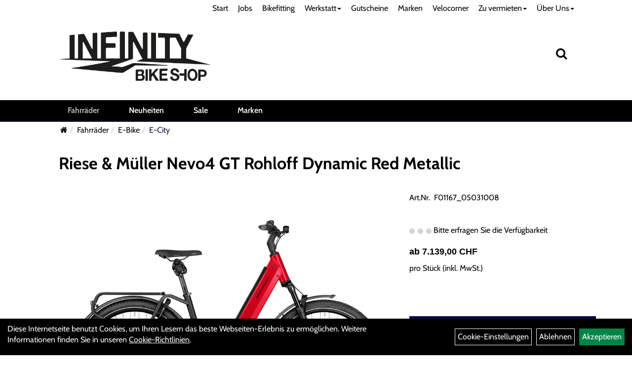

--- FILE ---
content_type: text/html; charset=utf-8
request_url: https://www.infinity-bikeshop.ch/Riese-M%C3%BCller-Nevo4-GT-Rohloff-Dynamic-Red-Metallic.html
body_size: 15055
content:
<!DOCTYPE html>
<html xmlns="http://www.w3.org/1999/xhtml" xml:lang="de_DE">
<head>
	<title>Riese & Müller Nevo4 GT Rohloff Dynamic Red Metallic - Infinity Bike Shop GmbH</title>
	<link rel="icon" href="layout/infinity-bike-shop/favicon.ico" type="image/vnd.microsoft.icon">
	<link rel="shortcut icon" href="layout/infinity-bike-shop/favicon.ico" type="image/x-icon" />
	<link rel="icon" href="layout/infinity-bike-shop/img/app_icon_192x192.png" sizes="192x192" />
	<link rel="apple-touch-icon-precomposed" href="layout/infinity-bike-shop/img/app_icon_180x180.png" />
	<meta name="msapplication-TileImage" content="layout/infinity-bike-shop/img/app_icon_270x270.png" />
	<meta http-equiv="X-UA-Compatible" content="IE=edge">
    <meta name="viewport" content="width=device-width, initial-scale=1">
	<base href="https://www.infinity-bikeshop.ch/" />
	<link rel="canonical" href="https://www.infinity-bikeshop.ch/Riese-Müller-Nevo4-GT-Rohloff-Dynamic-Red-Metallic.html">	
	<meta http-equiv="content-type" content="text/html; charset=utf-8" />
	<meta name="author" content="INFINITY Bike Shop GmbH" />
	<meta name="publisher" content="INFINITY Bike Shop GmbH" />
	<meta name="copyright" content="INFINITY Bike Shop GmbH" />
	<meta name="keywords" content="Riese, &, Müller, Nevo4, GT, Rohloff, Dynamic, Red, Metallic" />
	<meta name="description" content="Riese & Müller Nevo4 GT Rohloff Dynamic Red Metallic - 
        
            #artikel_inhalt .riesemueller_page{
                width : 100%;
  " />
	<meta name="page-topic" content="Riese & Müller Nevo4 GT Rohloff Dynamic Red Metallic - 
        
            #artikel_inhalt .riesemueller_page{
                width : 100%;
  " />
	<meta name="abstract" content="Riese & Müller Nevo4 GT Rohloff Dynamic Red Metallic - 
        
            #artikel_inhalt .riesemueller_page{
                width : 100%;
  " />
	<meta name="classification" content="Riese & Müller Nevo4 GT Rohloff Dynamic Red Metallic - 
        
            #artikel_inhalt .riesemueller_page{
                width : 100%;
  " />
	<meta name="audience" content="Alle" />
	<meta name="page-type" content="Onlinepräsentation" />
	<meta name="robots" content="INDEX,FOLLOW" />	<meta http-equiv="expires" content="86400" /> <!-- 1 Tag -->
	<meta http-equiv="pragma" content="no-cache" />
	<meta http-equiv="cache-control" content="no-cache" />
	<meta http-equiv="Last-Modified" content="Wed, 21 Jan 2026 19:30:39 CET" /> <!-- heute -->
	<meta http-equiv="Content-language" content="de" />
		<link rel="stylesheet" type="text/css" href="layout/infinity-bike-shop/css/bootstrap-3.3.6-dist/css/bootstrap.min.css" />
	<link rel="stylesheet" type="text/css" href="layout/infinity-bike-shop/css/font-awesome-4.7.0/css/font-awesome.min.css" />
	<link rel="stylesheet" type="text/css" href="layout/infinity-bike-shop/css/style.min.css" />
	<link rel="stylesheet" type="text/css" href="layout/infinity-bike-shop/js/jquery-simplyscroll-2.0.05/jquery.simplyscroll.min.css" />
	<link rel="stylesheet" type="text/css" href="layout/infinity-bike-shop/js/camera/css/camera.min.css" />
	<link rel="shortcut icon" href="layout/infinity-bike-shop/favicon.ico" type="image/x-icon" />
	<link rel="icon" href="layout/infinity-bike-shop/img/app_icon_192x192.png" sizes="192x192" />
	<link rel="apple-touch-icon-precomposed" href="layout/infinity-bike-shop/img/app_icon_180x180.png" />
	<meta name="msapplication-TileImage" content="layout/infinity-bike-shop/img/app_icon_270x270.png" />
	<!--<link rel="stylesheet" type="text/css" href="js/fancybox/jquery.fancybox-1.3.4.css" media="screen" />-->


	<!--<link rel="stylesheet" type="text/css" href="bx_styles/bx_styles.css" />-->
	<!-- bxSlider CSS file -->
	<!--<link href="js/bxSlider_4.1.2/jquery.bxslider.css" rel="stylesheet" />
	<link href="css/style.css" rel="stylesheet" type="text/css" />-->

	<!-- HTML5 Shim and Respond.js IE8 support of HTML5 elements and media queries -->
	<!-- WARNING: Respond.js doesn't work if you view the page via file:// -->
	<!--[if lt IE 9]>
	  <script src="js/html5shiv.js"></script>
	  <script src="js/respond.min.js"></script>
	<![endif]-->
	<link rel="stylesheet" type="text/css" href="layout/infinity-bike-shop/css/artikel.min.css" />
<link rel="stylesheet" type="text/css" href="layout/infinity-bike-shop/js/fancybox-2.1.5/source/jquery.fancybox.min.css" />

		</head>
<body>
	<div class="backdrop">

	</div>
	<div class="backdrop-content">
		<button type="button" class="close" data-dismiss="modal" aria-label="Schließen">&times;</button>
		<div class="backdrop-content-body">

		</div>
	</div>
		<div class="fullscreen-search">
		<button class="btn btn-close toggle-fullscreen-search">
			<i class="fa fa-times"></i>
		</button>
		<div class="fullscreen-search-form">
			<form action="suche.php" method="GET">
				<h3>Suche</h3>
				<div class="input-group">
					<input class="form-control" name="suchbegriff" placeholder="Suchbegriff" />
      				<div class="input-group-btn">
      					<button class="btn btn-primary">
      						<i class="fa fa-search"></i>
      					</button>
      				</div>
      			</div>
			</form>
		</div>
	</div>
	<div id="message"></div>
	<a href="#" class="backToTop"><i class="fa fa-chevron-up" aria-hidden="true"></i></a>
	<div class="modal fade" id="myModal">
	  <div class="modal-dialog modal-xlg">
		<div class="modal-content">
		  <div class="modal-header">
			<button type="button" class="close" data-dismiss="modal" aria-label="Schließen">&times;</button>
			<h4 class="modal-title"></h4>
		  </div>
		  <div class="modal-body clearfix">
		  </div>
		  <div class="modal-footer">
			<button type="button" class="btn btn-default" data-dismiss="modal">Close</button>
		  </div>
		</div><!-- /.modal-content -->
	  </div><!-- /.modal-dialog -->
	</div><!-- /.modal -->
	
<div class="container-fluid p0 row-offcanvas row-offcanvas-left">
	<div class="col-xs-12 p0" id="allaround">
		<div id="navTopFixed">
			<div class="col-xs-12 col-lg-10 col-lg-offset-1 p0 hidden-xs" id="topNavigation">
				<ul class="ul1 nav navbar-nav" role="list"><li class="cmsLink1 ">
									<a class="" href="https://www.infinity-bikeshop.ch/index.php" title="Start">Start</a>
									</li><li class="cmsLink1 ">
									<a class="" href="https://www.infinity-bikeshop.ch/Jobangebote" title="Jobs">Jobs</a>
									</li><li class="cmsLink1 ">
									<a class="" href="https://www.infinity-bikeshop.ch/Bikefitting" title="Bikefitting">Bikefitting</a>
									</li><li class="dropdown cmsLink1 ">
									<a class="dropdown-toggle " data-toggle="dropdown"  href="https://www.infinity-bikeshop.ch/Shimano-Service-Center" title="Werkstatt">Werkstatt<span class="caret"></span></a>
									<ul class="dropdown-menu dropdown-menu-right cmsSubUl1" role="list"><li class="cmsSubLi1 ">
														<a class="cmsSubLink" href="https://www.infinity-bikeshop.ch/Wir-sind-ausgezeichnet!-als-exzellente-Werkstatt" title="Veloservice">Veloservice</a>
														</li><li class="cmsSubLi1 ">
														<a class="cmsSubLink" href="https://www.infinity-bikeshop.ch/Gabel-und-Dämpferservice" title="Gabel- und Dämpferservice">Gabel- und Dämpferservice</a>
														</li><li class="cmsSubLi1 ">
														<a class="cmsSubLink" href="https://www.infinity-bikeshop.ch/Rahmenreparatur" title="Rahmenreparatur">Rahmenreparatur</a>
														</li><li class="cmsSubLi1 ">
														<a class="cmsSubLink" href="https://www.infinity-bikeshop.ch/Service-Formular" title="Service-Termin ">Service-Termin </a>
														</li></ul></li><li class="cmsLink1 ">
									<a class="" href="https://www.infinity-bikeshop.ch/Geschenkgutscheine" title="Gutscheine">Gutscheine</a>
									</li><li class="cmsLink1 ">
									<a class="" href="https://www.infinity-bikeshop.ch/Unsere-Marken" title="Marken">Marken</a>
									</li><li class="cmsLink1 ">
									<a class="" href="https://www.infinity-bikeshop.ch/All-unsere-Fahrräder-findest-du-auch-auf-Velocorner_ch" title="Velocorner">Velocorner</a>
									</li><li class="dropdown cmsLink1 ">
									<a class="dropdown-toggle " data-toggle="dropdown"  href="https://www.infinity-bikeshop.ch/Zu-vermieten" title="Zu vermieten">Zu vermieten<span class="caret"></span></a>
									<ul class="dropdown-menu dropdown-menu-right cmsSubUl1" role="list"><li class="cmsSubLi1 ">
														<a class="cmsSubLink" href="https://www.infinity-bikeshop.ch/Topeak-Veloanhänger" title="Topeak Veloanhänger">Topeak Veloanhänger</a>
														</li><li class="cmsSubLi1 ">
														<a class="cmsSubLink" href="https://www.infinity-bikeshop.ch/Velokoffer" title="Velokoffer">Velokoffer</a>
														</li></ul></li><li class="dropdown cmsLink1 ">
									<a class="dropdown-toggle " data-toggle="dropdown"  href="#" title="Über Uns">Über Uns<span class="caret"></span></a>
									<ul class="dropdown-menu dropdown-menu-right cmsSubUl1" role="list"><li class="cmsSubLi1 ">
														<a class="cmsSubLink" href="https://www.infinity-bikeshop.ch/Team-INFINITY-Bike-Shop" title="Team">Team</a>
														</li><li class="cmsSubLi1 ">
														<a class="" href="https://www.infinity-bikeshop.ch/anfahrt.php" title="Anfahrt">Anfahrt</a>
														</li><li class="cmsSubLi1 ">
														<a class="cmsSubLink" href="https://www.infinity-bikeshop.ch/Kontaktformular" title="Kontakt">Kontakt</a>
														</li><li class="cmsSubLi1 ">
														<a class="" href="https://www.infinity-bikeshop.ch/impressum.php" title="Impressum">Impressum</a>
														</li></ul></li></ul>			</div>
			<div id="headerdiv" class="col-xs-12">
				<div class="col-xs-12 col-lg-10 col-lg-offset-1 p0">
					<div id="headerlogo" class="pull-left mb10">
						<a href="./" title="Infinity Bike Shop GmbH">
							<img class="img-responsive" src="layout/infinity-bike-shop/img/infinity-logo-web.png" title="Infinity Bike Shop GmbH" alt="Infinity Bike Shop GmbH" />
						</a>
					</div>
					<div class="visible-xs pull-left mt0">
							<!--<button type="button" id="toggleCanvasBtn" class="navbar-toggle btn btn-default pull-right collapsed" data-toggle="collapse" data-target="#collapsable-2">--><!--#collapsable-2,.navigation_unterkategorien_1-->
							
							
							<div class="visible-xs pull-right">
												
											</div>
							<button class="pull-right btn btn-link toggle-fullscreen-search visible-xs">
								<i class="fa fa-search"></i>
							</button>
							<button type="button" id="toggleCanvasBtn" class="navbar-toggle btn btn-default pull-right collapsed" data-toggle="offcanvas" data-target="#sidebar"><!--#collapsable-2,.navigation_unterkategorien_1-->
								<span class="sr-only">Toggle navigation</span>
								<span class="icon-bar"></span>
								<span class="icon-bar"></span>
								<span class="icon-bar"></span>
							</button>
					</div>
					<div class="pull-right inlineIconMenu">
						<button class="pull-left btn btn-link toggle-fullscreen-search hidden-xs">
							<i class="fa fa-search"></i>
						</button>
						<span class="hidden-xs">
											
										</span>
																		
											</div>
				</div>
				
			</div>
		
			<div class="col-xs-12 p0">
				<div class="hidden-xs collapse navbar-collapse" id="mdMainNav">
					<div class="col-xs-12 col-lg-10 col-lg-offset-1 p0">
						<ul class="ul-level-1 nav navbar-nav"><li class="active " data-toggle="menu-own58734a56ad57f">
			<a href="Fahrräder.html">Fahrräder</a>
		</li><li class="">
			<a href="neuigkeiten.php">Neuheiten</a>
		</li><li class="">
			<a href="sale.php">Sale</a>
		</li><li class="" data-toggle="menu-">
			<a href="hersteller.php">Marken</a>
		</li>					</div>
				</div>
				<div class="hidden-xs collapse navbar-collapse" id="mdMainNavChildren">
					<div class="col-xs-12 col-lg-10 col-lg-offset-1 p0">
						
			<div class="menu clearfix" id="menu-own58734a56ad57f">	
					<ul class="ul-level-1 col-xs-12 col-sm-6 col-md-8">
						<li class="active col-xs-12 col-sm-4 col-lg-3 ">
			<a href="Fahrräder/E-Bike.html">E-Bike</a>
			
			<ul class="ul-level-2">
				<li class="">
			<a href="Fahrräder/E-Bike/E-Gravel.html">E-Gravel</a>
			
		</li><li class="">
			<a href="Fahrräder/E-Bike/E-MTB-Fully.html">E-MTB Fully</a>
			
		</li><li class="">
			<a href="Fahrräder/E-Bike/E-MTB-Hardtail.html">E-MTB Hardtail</a>
			
		</li><li class="active ">
			<a href="Fahrräder/E-Bike/E-City.html">E-City</a>
			
		</li><li class="">
			<a href="Fahrräder/E-Bike/E-Road.html">E-Road</a>
			
		</li>
			</ul>
		</li><li class="col-xs-12 col-sm-4 col-lg-3 ">
			<a href="Fahrräder/Kids.html">Kids</a>
			
			<ul class="ul-level-2">
				<li class="">
			<a href="Fahrräder/Kids/18.html">18"</a>
			
		</li><li class="">
			<a href="Fahrräder/Kids/20.html">20"</a>
			
		</li><li class="">
			<a href="Fahrräder/Kids/24.html">24"</a>
			
		</li>
			</ul>
		</li><li class="col-xs-12 col-sm-4 col-lg-3 ">
			<a href="Fahrräder/Gravel.html">Gravel</a>
			
		</li><li class="col-xs-12 col-sm-4 col-lg-3 ">
			<a href="Fahrräder/Mountainbikes.html">Mountainbikes</a>
			
			<ul class="ul-level-2">
				<li class="">
			<a href="Fahrräder/Mountainbikes/MTB-Fully.html">MTB-Fully</a>
			
		</li><li class="">
			<a href="Fahrräder/Mountainbikes/MTB-Hardtail.html">MTB-Hardtail</a>
			
		</li>
			</ul>
		</li><li class="col-xs-12 col-sm-4 col-lg-3 ">
			<a href="Fahrräder/Rennvelo.html">Rennvelo</a>
			
		</li><li class="col-xs-12 col-sm-4 col-lg-3 ">
			<a href="Fahrräder/City/Trekking.html">City/Trekking</a>
			
		</li>
					</ul>
					<div class="hidden-xs div-level-1 col-xs-12 col-sm-6 col-md-4">
						
						<p class="h3">Fahrräder<p>
						Perfektion bedeutet f&uuml;r uns Ziel und Wisssenschaft zugleich und jedes unserer Bikes verk&ouml;rpert diese Philosophie.<br />
Egal, was dich antreibt, unsere Innovationen begleiten dich auf deinem Weg.
					</div>
				</div>
			<div class="menu clearfix" id="menu-">	
					<ul class="ul-level-1">
						<li class="compact col-xs-12 col-sm-4 col-md-3 col-lg-2  ">
			<a href="hersteller.php?hersteller=AMFLOW">AMFLOW</a>
			
		</li><li class="compact col-xs-12 col-sm-4 col-md-3 col-lg-2  ">
			<a href="hersteller.php?hersteller=BIXS">BIXS</a>
			
		</li><li class="compact col-xs-12 col-sm-4 col-md-3 col-lg-2  ">
			<a href="hersteller.php?hersteller=Diamant">Diamant</a>
			
		</li><li class="compact col-xs-12 col-sm-4 col-md-3 col-lg-2  ">
			<a href="hersteller.php?hersteller=Mustang">Mustang</a>
			
		</li><li class="compact col-xs-12 col-sm-4 col-md-3 col-lg-2  ">
			<a href="hersteller.php?hersteller=Riese%20%26%20M%C3%BCller">Riese & Müller</a>
			
		</li><li class="compact col-xs-12 col-sm-4 col-md-3 col-lg-2  ">
			<a href="hersteller.php?hersteller=Stevens">Stevens</a>
			
		</li><li class="compact col-xs-12 col-sm-4 col-md-3 col-lg-2  ">
			<a href="hersteller.php?hersteller=Trek">Trek</a>
			
		</li>
					</ul>
				</div>					</div>
				</div>
				
			</div>
		</div>
		
		<div class="col-xs-12 col-lg-10 col-lg-offset-1 p0 emption_text">
				<div class="col-xs-12 p0">
					<ol class="breadcrumb m0"><li><a href="index.php"  title="Start"><i class="fa fa-home"></i></a></li><li><a href="Fahrräder.html"  title="Fahrräder">Fahrräder</a></li><li><a href="Fahrräder/E-Bike.html"  title="E-Bike">E-Bike</a></li><li class="active"><a href="Fahrräder/E-Bike/E-City.html"  title="E-City">E-City</a></li>
					</ol>
				</div></div>		
		<div id="maindiv" class="col-xs-12 p0">
					<div id="inhaltdivstart" class="col-xs-12 p0">
		
<div id="artikel_inhalt" class="col-xs-12">
										
		<!--<h1 class="title"><a href="Fahrräder/E-Bike/E-City.html">E-City</a></h1>-->
	
				

<div class="titlebar pl0 pr0 pt10 pb30 col-xs-12 col-lg-10 col-lg-offset-1">
	<h1 class="p0"><a class="artikellink" href="Riese-Müller-Nevo4-GT-Rohloff-Dynamic-Red-Metallic.html" title="Riese & Müller Nevo4 GT Rohloff Dynamic Red Metallic - Infinity Bike Shop GmbH">Riese &amp; M&uuml;ller Nevo4 GT Rohloff Dynamic Red Metallic</a></h1>
</div>


<div class="col-xs-12 col-lg-10 col-lg-offset-1 p0">
	<div class="col-xs-12 col-md-8">
		<div class="col-xs-12 p0">
			<div class="artikelhersteller col-xs-12 p0"></div>
			<a class="lightbox fancybox.image" href="getimage.php?artikelid=95466-2bd9f5a92bc02bab38ab802ff30bd964&size=xl&image=1" title="Riese & Müller Nevo4 GT Rohloff Dynamic Red Metallic">
				<img src="getimage.php?artikelid=95466-2bd9f5a92bc02bab38ab802ff30bd964&size=xl&image=1" title="Riese & Müller Nevo4 GT Rohloff Dynamic Red Metallic" alt="Riese & Müller Nevo4 GT Rohloff Dynamic Red Metallic" onError="this.onerror=null;this.src='layout/'infinity-bike-shop/img/keinbild_1.jpg'"/>
			</a>
		</div>
		<div class="minibilder col-xs-12 p0">
							
				
								
					
				
								
					
				
								
					
				
								
					
				
				
				
			
				
			
			
		</div>
		<div class="col-xs-12 p0 visible-xs visible-sm">
			<div class="productNewReduced"></div>
			<span>Art.Nr.&nbsp; F01167_05031008</span><br />
			<br /><br />
			<div class="artikelampel col-xs-12 p0 mb20"><img src="https://www.infinity-bikeshop.ch/layout/infinity-bike-shop/img/ampel_grau.png" title="Bitte erfragen Sie die Verfügbarkeit" alt="Bitte erfragen Sie die Verfügbarkeit" /> Bitte erfragen Sie die Verfügbarkeit</div>
		
							
				<p class="mt10"><span class="preisanzeige">ab 7.139,00 CHF</span></p>
			
				
			
			 pro Stück 
			(inkl. MwSt.)
			<br />
			
			<span class="siesparen"></span><br />				
			
			
			
						<br />
			

							
			<form method="POST" action="/routing.php" id="artikel95466-2bd9f5a92bc02bab38ab802ff30bd964" class="mt20 p0 col-xs-12">
				<div class="warenkorbmenge input-group">
					
					
					<a title="Konfigurieren Sie Ihr Riese & Müller Nevo4 GT Rohloff Dynamic Red Metallic" href="https://www.infinity-bikeshop.ch/riesemueller_configurator/index.php?artikel=95466-2bd9f5a92bc02bab38ab802ff30bd964&config_id=F01167_05031008" class="start-rm-config btn btn-primary">
						Jetzt unverbindlich konfigurieren
					</a>
				</div>	
				<input name="kundenid" value="" type="hidden">
				<input name="artikel_id" value="95466-2bd9f5a92bc02bab38ab802ff30bd964" type="hidden">
			</form>
			
				
			
			
			<div class="col-xs-12 p0">
				
			</div>
							
			<a href="#fragen" class="col-xs-12 btn btn-merkur-2 txtpopup" title="Fragen zum Artikel">
	  			<i class="fa fa-comments"></i>
				<span>Fragen zum Artikel</span>
			</a>
			
				
			
			
		</div>
		<div id="Produktdetails" class="col-xs-12 clearfix table-responsive  pt30 pl0 pb50 pr0">
			<h2>Produktdetails</h2>
			
        <style>
            #artikel_inhalt .riesemueller_page{
                width : 100%;
            }
            #artikel_inhalt .riesemueller_row{
                display : flex;
                flex-direction : column;
            }
            #artikel_inhalt .riesemueller_row .riesemueller_row_column{
                order : 1;
                flex-grow : 1;
                flex-basis : 50%;
            }
            #artikel_inhalt .riesemueller_row .riesemueller_row_column.riesemueller_text{
                padding : 15px 0px;
            }
            @media(min-width:992px){
                #artikel_inhalt .riesemueller_row .riesemueller_row_column.riesemueller_text{
                    padding : 15px;
                }
                #artikel_inhalt .riesemueller_row .riesemueller_row_column.riesemueller_text > h2{
                    margin-top : 0px;
                }
                #artikel_inhalt .riesemueller_row .riesemueller_row_column.riesemueller_text > .dateline {
                    font-weight : bold;
                    margin-bottom : 0px;
                }
                #artikel_inhalt .riesemueller_row{
                    flex-direction : row;
                }
                #artikel_inhalt .riesemueller_row:nth-child(even)  .riesemueller_row_column.riesemueller_text{
                    order : 2;
                }
            }
        </style><p style="margin-bottom:25px;">

                            Markantes Design und hoher Fahrkomfort: Das Nevo4 ist ein echter Allrounder für den Alltag. Sein markantes Rahmendesign mit tiefem Einstieg ermöglicht bequemes Handling in jeder Lebenslage. Der starke Bosch Performance Line CX Motor und der vollintegrierte 625 Wh Akku bringen Sie sicher ans Ziel. Auch längere Ausfahrten meistern Sie dank des optionalen 750 Wh Akkus mühelos.
                        



</p>
        <div class="riesemueller_page"><div class="riesemueller_row">
                <div class="riesemueller_row_column riesemueller_text">
                <p class='dateline addition'>Sportlicher Tiefeinsteiger</p><h2>So sportlich kann Komfort sein.</h2><p style="margin-left: 0cm; margin-right: 0cm;">Ob bei der Fahrt, beim Laden oder Abschließen – das Nevo bietet Ihnen ein rundum komfortables Erlebnis. Der Bosch Performance Line CX Motor mit 85 Nm sorgt für sportlichen Antritt, die gefederte Sattelstütze für eine angenehme Fahrt. Der tiefe Durchstieg ermöglicht leichtes Ab- und Aufsteigen. Die Entnahme des serienmäßig integrierten Akkus erfolgt mit einem Handgriff nach oben heraus. Alternativ kann mit der gut erreichbaren Ladebuchse bequem am Fahrrad geladen werden.</p>
                </div>
                <div class="riesemueller_row_column riesemueller_image">
                    <img style="width:100%;height:100%;object-fit:contain" src="https://eds3.ems-server11.de/uploads/mandant/95466/bilder/assets.r-m.de_cms_media_filer_public_62_64_6264f9dd-daed-4e22-9f12-65b935e5103b_23_hlf_nevo4_rahmendesign_0910.jpg" />
                </div></div><div class="riesemueller_row">
                <div class="riesemueller_row_column riesemueller_text">
                <p class='dateline addition'>Integriertes Cockpit</p><h2>Smarte Steuerzentrale.</h2><p style="margin-left: 0cm; margin-right: 0cm;">Das optionale Cockpit ist perfekt in den Lenker integriert und punktet mit sauberer Kabelführung. Mit dem Kiox 300 Display haben Sie einen smarten Begleiter für alltägliche und anspruchsvolle Fahrten – auf dem großen Farbdisplay behalten Sie Tour- und Fitnessdaten stets im Blick. Dank winkelverstellbarem Vorbau lässt sich eine Sitzposition zwischen komfortabel und sportlich ganz nach Ihren Bedürfnissen wählen. Aber auch das serienmäßige Intuvia 100 Display ohne Cockpit bietet ein aufgeräumtes Erscheinungsbild und den Überblick über Geschwindigkeit, Reichweite und vieles mehr. Die Auswahl des Fahrmodus erfolgt bei beiden Displays bequem über die LED-Remote, an der Farbe erkennen Sie den gewählten Fahrmodus.</p>
                </div>
                <div class="riesemueller_row_column riesemueller_image">
                    <img style="width:100%;height:100%;object-fit:contain" src="https://eds3.ems-server11.de/uploads/mandant/95466/bilder/assets.r-m.de_cms_media_filer_public_a3_66_a3668149-46fd-48bc-8107-e2fe11d46cc4_23_hlf_nevo4_cockpit_kiox300_0750.jpg" />
                </div></div><div class="riesemueller_row">
                <div class="riesemueller_row_column riesemueller_text">
                <p class='dateline addition'>RX Connect</p><h2>Connected E-Bike.</h2><p>RX Connect hebt Ihr Fahrerlebnis auf ein neues Level. Mit optional integriertem RX Chip und passendem RX Service sichern Sie Ihr Bike rundum ab. Aktivieren Sie ConnectRide Free im ersten Jahr kostenfrei: Die RX Connect App zeigt den Standort Ihres Bikes, bietet einen digitalen Bewegungsalarm und zeichnet Touren samt umfangreicher Fahrstatistiken automatisch auf. Mit dem kostenpflichtigen Service ConnectCare Basic International profitieren Sie zusätzlich vom Wiederbeschaffungsservice im Diebstahlfall.</p>
                </div>
                <div class="riesemueller_row_column riesemueller_image">
                    <img style="width:100%;height:100%;object-fit:contain" src="https://eds3.ems-server11.de/uploads/mandant/95466/bilder/assets.r-m.de_cms_media_filer_public_8d_1d_8d1d37f1-91bf-4c30-953d-597987e450df_my2025_rx-connect.jpg" />
                </div></div><div class="riesemueller_row">
                <div class="riesemueller_row_column riesemueller_text">
                <p class='dateline addition'>Individuelle Ausstattung</p><h2>Macht fast alles mit.</h2><p>Dank serienmäßigem Gepäckträger mit MIK-System ist Ihr Bike für unterschiedliche Transportvorhaben bestens gerüstet. Schnell und einfach wechseln Sie zwischen Ihrem Zubehör – ob eine Tasche auf dem Weg zur Arbeit, ein Korb für den Picknick-Ausflug oder zwei größere Packtaschen für den Wocheneinkauf (max. 20 kg). Zusätzliches Gepäck transportieren Sie mit dem rahmenfesten Frontgepäckträger (mit oder ohne Tasche) ebenfalls sicher ans Ziel. Und wenn Sie häufig abseits asphaltierter Straßen unterwegs sind, können Sie das Offroad Kit mit All-Terrain-Reifen wählen. </p>
                </div>
                <div class="riesemueller_row_column riesemueller_image">
                    <img style="width:100%;height:100%;object-fit:contain" src="https://eds3.ems-server11.de/uploads/mandant/95466/bilder/assets.r-m.de_cms_media_filer_public_4b_0b_4b0bc882-b80d-4fc5-9214-4b574db5da04_23_hlf_nevo4_front-gptr.jpg" />
                </div></div><div class="riesemueller_row">
                <div class="riesemueller_row_column riesemueller_text">
                <p class='dateline addition'>Sicherheitsausstattung</p><h2>Jederzeit sicher unterwegs.</h2><p style="margin-left: 0cm; margin-right: 0cm;">Das Nevo punktet mit einem Plus an Sicherheit. Beim plötzlichen Bremsen behalten Sie dank des für GT-Modelle optionalen Bosch eBike ABS 2.0 die Kontrolle: Zuverlässig verhindert es das Wegrutschen der Reifen, das Abheben des Hinterrades und das Ausbrechen zur Seite. Auch die serienmäßigen Magura Scheibenbremsen packen kräftig zu, wenn Sie einmal schnell anhalten müssen. Dank Dauerlicht des leistungsstarken Scheinwerfers sind Sie im Straßenverkehr stets gut sichtbar, bei Dunkelheit weist es Ihnen hell und gleichmäßig den Weg. Außerorts sorgt das Fernlicht unserer GT-Modelle mit extragroßem Öffnungswinkel jederzeit für eine gute Sicht.</p>
                </div>
                <div class="riesemueller_row_column riesemueller_image">
                    <img style="width:100%;height:100%;object-fit:contain" src="https://eds3.ems-server11.de/uploads/mandant/95466/bilder/assets.r-m.de_cms_media_filer_public_fb_d6_fbd63005-5d5a-4953-b131-b93db8a010f3_24_hlf_abs_smart.jpg" />
                </div></div></div><br /><br /><h4>Spezifikationen</h4><br />Rahmenfarbe: dark grey matt*; dynamic red metallic*; ice blue*; pure white*<br />Federgabel: SR Suntour Mobie 34, tapered, 100mm, Boost; SR Suntour Mobie 34 ABS, Air, tapered, 100mm*; SR Suntour Mobie34, Air, tapered, 100mm*; SR Suntour XCR32 27,5", Air, tapered, black*<br />Steuersatz: Acros Integration X, block lock<br />Sattelstütze: Cane Creek New Thudbuster ST Evo-2; JD-SP66, Alu, 34,9 x 300mm*; JD-SP66, Alu, 34,9 x 400mm*<br />Sattelklemme: Kalloy SC-201, 40,0 mm<br />Reifen: Schwalbe Super Moto-X 62-584 Reflex; Schwalbe Big Ben Plus 55-559 Reflex*; Schwalbe Johnny Watts 365 60-584*; Schwalbe Smart Sam Plus 57-559 Reflex*<br />Schläuche: Schwalbe AV21; Schwalbe AV13*<br />Felgen: Rodi Tryp35 Evo 27,5"; Mach1 Trucky30 26"*<br />Speichen: Sapim Leader 2,0 mm, Inox, black<br />Vorderradnabe: Novatec Boost, Disc, 32H; Novatec Disc 32H*<br />Hinterradnabe: Rohloff Speedhub E14, 14-speed, Disc, 36H<br />Akku: Akku Bosch PowerTube 625 Horizontal; Akku Bosch PowerTube 600*; Akku Bosch PowerTube 750 Horizontal*<br />Motor: Bosch Performance Line CX (smart system)<br />Display: Bosch Intuvia 100; Bosch Kiox 300*<br />Tretkurbel: FSA/Riese & Müller, 170 mm<br />Kettenblatt: 55T, for Gates drive belt CDX<br />Kettenschutz: Riemenschutzring<br />Kette: Gates drive belt CDX<br />Ritzel: 19T, for Gates drive belt CDX<br />Sattel: Selle Royal Essenza Moderate; Selle Royal*<br />Pedale: VP R&M Custom<br />Schalthebel: Rohloff E14 electronic shifter<br />Lenker: Humpert ergotec Ergo XXL, 31,8 mm; Humpert ergotec Trekking, 31,8 mm, Alu*; Satori R&M Custom Comfort, 25,4 mm, Alu*; Satori R&M Custom, 25,4mm, Alu*<br />Vorbau: Humpert ergotec Barracuda Evo, 90 mm, 20°; Satori R&M Custom, cable integration, adjustable angle, Alu*<br />Griffe: Ergon ergonomic<br />Bremsen: Magura MT4, disc brake; Magura MT5, disc brake; Magura MT C ABS*<br />Frontlicht: Supernova M99 Mini Pro-25<br />Rücklicht: Supernova M99, integrated brake light<br />Schutzbleche: SKS A69R<br />Gepäckträger: Riese & Müller, MIK<br />Spanngummi: Bibia<br />Klingel: Billy<br />Seitenständer: Ursus R90 Mooi Plus ANS<br />Schloss: ABUS Shield X+; ABUS Adaptor Chain 2.0 130 cm*<br />RX Hardware: RX Chip (für RX Services)*<br />Rahmenhöhe [cm]: 43 cm (26")*; 47 cm (27,5")*; 51 cm (27,5")*; 56 cm (27,5")*<br /><h4>Geometrie</h4><br />Oberrohrlänge [cm]: 64<br />Reach [cm]: 41,1<br />Stack [cm]: 69,5<br />Lenkkopfwinkel [°]: 68,5<br />Sitzrohrwinkel [°]: 74<br />Nachlauf [mm]: 142<br />Radstand [cm]: 117,7<br />Tretlagerhöhe [cm]: 28,8<br />Durchstiegshöhe [cm]: 44,8<br />Hinterbaulänge [cm]: 48,2<br />Gesamtlänge [cm]: 189,9<br />Laufradgröße ["]: 27,5<br />Steuerrohrlänge [mm]: 170<br />Federweg vorne [mm]: 100<br />Hinterbaubreite [mm]: 135<br />Gewicht [kg]: 30,3<br />Gewicht [lbs]: 66,8<br />Zul. Gesamtgewicht [kg]: 160<br />Zul. Gesamtgewicht [lbs]: 352,7<br />Max. Gewicht Fahrer [kg]: 125<br />Freigabe Gepäckträger [kg]: 27<br />Freigabe Lenkertasche/Korb [kg]: 5<br />Freigabe Frontgepäckträger [kg]: 5<br />Kindersitzfreigabe Gepäckträger: ja<br />Anhänger-Freigabe Einspur: ja<br />Anhänger-Freigabe Zweispur: ja<br />Freigabe Trailerbike: ja<br /><br />
			
			
			
			
			<div class="hidden">
				<script type="application/ld+json">
            {"@context":"https:\/\/schema.org","@type":"Product","category":"E-City","sku":"F01167_05031008","gtin":"","name":"Riese & M\u00fcller Nevo4 GT Rohloff Dynamic Red Metallic","description":"\r\n        \r\n            #artikel_inhalt .riesemueller_page{\r\n                width : 100%;\r\n            }\r\n            #artikel_inhalt .riesemueller_row{\r\n                display : flex;\r\n                flex-direction : column;\r\n            }\r\n            #artikel_inhalt .riesemueller_row .riesemueller_row_column{\r\n                order : 1;\r\n                flex-grow : 1;\r\n                flex-basis : 50%;\r\n            }\r\n            #artikel_inhalt .riesemueller_row .riesemueller_row_column.riesemueller_text{\r\n                padding : 15px 0px;\r\n            }\r\n            @media(min-width:992px){\r\n                #artikel_inhalt .riesemueller_row .riesemueller_row_column.riesemueller_text{\r\n                    padding : 15px;\r\n                }\r\n                #artikel_inhalt .riesemueller_row .riesemueller_row_column.riesemueller_text &gt; h2{\r\n                    margin-top : 0px;\r\n                }\r\n                #artikel_inhalt .riesemueller_row .riesemueller_row_column.riesemueller_text &gt; .dateline {\r\n                    font-weight : bold;\r\n                    margin-bottom : 0px;\r\n                }\r\n                #artikel_inhalt .riesemueller_row{\r\n                    flex-direction : row;\r\n                }\r\n                #artikel_inhalt .riesemueller_row:nth-child(even)  .riesemueller_row_column.riesemueller_text{\r\n                    order : 2;\r\n                }\r\n            }\r\n        \n\n                            Markantes Design und hoher Fahrkomfort: Das Nevo4 ist ein echter Allrounder f&uuml;r den Alltag. Sein markantes Rahmendesign mit tiefem Einstieg erm&ouml;glicht bequemes Handling in jeder Lebenslage. Der starke Bosch Performance Line CX Motor und der vollintegrierte 625 Wh Akku bringen Sie sicher ans Ziel. Auch l&auml;ngere Ausfahrten meistern Sie dank des optionalen 750 Wh Akkus m&uuml;helos.\n                        \n\n\n\n\r\n        \r\n                \r\n                Sportlicher TiefeinsteigerSo sportlich kann Komfort sein.Ob bei der Fahrt, beim Laden oder Abschlie&szlig;en &ndash; das Nevo bietet Ihnen ein rundum komfortables Erlebnis. Der Bosch Performance Line CX Motor mit 85 Nm sorgt f&uuml;r sportlichen Antritt, die gefederte Sattelst&uuml;tze f&uuml;r eine angenehme Fahrt. Der tiefe Durchstieg erm&ouml;glicht leichtes Ab- und Aufsteigen. Die Entnahme des serienm&auml;&szlig;ig integrierten Akkus erfolgt mit einem Handgriff nach oben heraus. Alternativ kann mit der gut erreichbaren Ladebuchse bequem am Fahrrad geladen werden.\r\n                \r\n                \r\n                    \r\n                \r\n                \r\n                Integriertes CockpitSmarte Steuerzentrale.Das optionale Cockpit ist perfekt in den Lenker integriert und punktet mit sauberer Kabelf&uuml;hrung. Mit dem Kiox 300 Display haben Sie einen smarten Begleiter f&uuml;r allt&auml;gliche und anspruchsvolle Fahrten &ndash; auf dem gro&szlig;en Farbdisplay behalten Sie Tour- und Fitnessdaten stets im Blick. Dank winkelverstellbarem Vorbau l&auml;sst sich eine Sitzposition zwischen komfortabel und sportlich ganz nach Ihren Bed&uuml;rfnissen w&auml;hlen. Aber auch das serienm&auml;&szlig;ige Intuvia 100 Display ohne Cockpit bietet ein aufger&auml;umtes Erscheinungsbild und den &Uuml;berblick &uuml;ber Geschwindigkeit, Reichweite und vieles mehr. Die Auswahl des Fahrmodus erfolgt bei beiden Displays bequem &uuml;ber die LED-Remote, an der Farbe erkennen Sie den gew&auml;hlten Fahrmodus.\r\n                \r\n                \r\n                    \r\n                \r\n                \r\n                RX ConnectConnected E-Bike.RX Connect hebt Ihr Fahrerlebnis auf ein neues Level. Mit optional integriertem RX Chip und passendem RX Service sichern Sie Ihr Bike rundum ab. Aktivieren Sie ConnectRide Free im ersten Jahr kostenfrei: Die RX Connect App zeigt den Standort Ihres Bikes, bietet einen digitalen Bewegungsalarm und zeichnet Touren samt umfangreicher Fahrstatistiken automatisch auf. Mit dem kostenpflichtigen Service ConnectCare Basic International profitieren Sie zus&auml;tzlich vom Wiederbeschaffungsservice im Diebstahlfall.\r\n                \r\n                \r\n                    \r\n                \r\n                \r\n                Individuelle AusstattungMacht fast alles mit.Dank serienm&auml;&szlig;igem Gep&auml;cktr&auml;ger mit MIK-System ist Ihr Bike f&uuml;r unterschiedliche Transportvorhaben bestens ger&uuml;stet. Schnell und einfach wechseln Sie zwischen Ihrem Zubeh&ouml;r &ndash; ob eine Tasche auf dem Weg zur Arbeit, ein Korb f&uuml;r den Picknick-Ausflug oder zwei gr&ouml;&szlig;ere Packtaschen f&uuml;r den Wocheneinkauf (max. 20 kg). Zus&auml;tzliches Gep&auml;ck transportieren Sie mit dem rahmenfesten Frontgep&auml;cktr&auml;ger (mit oder ohne Tasche) ebenfalls sicher ans Ziel. Und wenn Sie h&auml;ufig abseits asphaltierter Stra&szlig;en unterwegs sind, k&ouml;nnen Sie das Offroad Kit mit All-Terrain-Reifen w&auml;hlen.&emsp;\r\n                \r\n                \r\n                    \r\n                \r\n                \r\n                SicherheitsausstattungJederzeit sicher unterwegs.Das Nevo punktet mit einem Plus an Sicherheit. Beim pl&ouml;tzlichen Bremsen behalten Sie dank des f&uuml;r GT-Modelle optionalen Bosch eBike ABS 2.0 die Kontrolle: Zuverl&auml;ssig verhindert es das Wegrutschen der Reifen, das Abheben des Hinterrades und das Ausbrechen zur Seite. Auch die serienm&auml;&szlig;igen Magura Scheibenbremsen packen kr&auml;ftig zu, wenn Sie einmal schnell anhalten m&uuml;ssen. Dank Dauerlicht des leistungsstarken Scheinwerfers sind Sie im Stra&szlig;enverkehr stets gut sichtbar, bei Dunkelheit weist es Ihnen hell und gleichm&auml;&szlig;ig den Weg. Au&szlig;erorts sorgt das Fernlicht unserer GT-Modelle mit extragro&szlig;em &Ouml;ffnungswinkel jederzeit f&uuml;r eine gute Sicht.\r\n                \r\n                \r\n                    \r\n                SpezifikationenRahmenfarbe: dark grey matt*; dynamic red metallic*; ice blue*; pure white*Federgabel: SR Suntour Mobie 34, tapered, 100mm, Boost; SR Suntour Mobie 34 ABS, Air, tapered, 100mm*; SR Suntour Mobie34, Air, tapered, 100mm*; SR Suntour XCR32 27,5&quot;, Air, tapered, black*Steuersatz: Acros Integration X, block lockSattelst&uuml;tze: Cane Creek New Thudbuster ST Evo-2; JD-SP66, Alu, 34,9 x 300mm*; JD-SP66, Alu, 34,9 x 400mm*Sattelklemme: Kalloy SC-201, 40,0 mmReifen: Schwalbe Super Moto-X 62-584 Reflex; Schwalbe Big Ben Plus 55-559 Reflex*; Schwalbe Johnny Watts 365 60-584*; Schwalbe Smart Sam Plus 57-559 Reflex*Schl&auml;uche: Schwalbe AV21; Schwalbe AV13*Felgen: Rodi Tryp35 Evo 27,5&quot;; Mach1 Trucky30 26&quot;*Speichen: Sapim Leader 2,0 mm, Inox, blackVorderradnabe: Novatec Boost, Disc, 32H; Novatec Disc 32H*Hinterradnabe: Rohloff Speedhub E14, 14-speed, Disc, 36HAkku: Akku Bosch PowerTube 625 Horizontal; Akku Bosch PowerTube 600*; Akku Bosch PowerTube 750 Horizontal*Motor: Bosch Performance Line CX (smart system)Display: Bosch Intuvia 100; Bosch Kiox 300*Tretkurbel: FSA\/Riese &amp; M&uuml;ller, 170 mmKettenblatt: 55T, for Gates drive belt CDXKettenschutz: RiemenschutzringKette: Gates drive belt CDXRitzel: 19T, for Gates drive belt CDXSattel: Selle Royal Essenza Moderate; Selle Royal*Pedale: VP R&amp;M CustomSchalthebel: Rohloff E14 electronic shifterLenker: Humpert ergotec Ergo XXL, 31,8 mm; Humpert ergotec Trekking, 31,8 mm, Alu*; Satori R&amp;M Custom Comfort, 25,4 mm, Alu*; Satori R&amp;M Custom, 25,4mm, Alu*Vorbau: Humpert ergotec Barracuda Evo, 90 mm, 20&deg;; Satori R&amp;M Custom, cable integration, adjustable angle, Alu*Griffe: Ergon ergonomicBremsen: Magura MT4, disc brake; Magura MT5, disc brake; Magura MT C ABS*Frontlicht: Supernova M99 Mini Pro-25R&uuml;cklicht: Supernova M99, integrated brake lightSchutzbleche: SKS A69RGep&auml;cktr&auml;ger: Riese &amp; M&uuml;ller, MIKSpanngummi: BibiaKlingel: BillySeitenst&auml;nder: Ursus R90 Mooi Plus ANSSchloss: ABUS Shield X+; ABUS Adaptor Chain 2.0 130 cm*RX Hardware: RX Chip (f&uuml;r RX Services)*Rahmenh&ouml;he [cm]: 43 cm (26&quot;)*; 47 cm (27,5&quot;)*; 51 cm (27,5&quot;)*; 56 cm (27,5&quot;)*GeometrieOberrohrl&auml;nge [cm]: 64Reach [cm]: 41,1Stack [cm]: 69,5Lenkkopfwinkel [&deg;]: 68,5Sitzrohrwinkel [&deg;]: 74Nachlauf [mm]: 142Radstand [cm]: 117,7Tretlagerh&ouml;he [cm]: 28,8Durchstiegsh&ouml;he [cm]: 44,8Hinterbaul&auml;nge [cm]: 48,2Gesamtl&auml;nge [cm]: 189,9Laufradgr&ouml;&szlig;e [&quot;]: 27,5Steuerrohrl&auml;nge [mm]: 170Federweg vorne [mm]: 100Hinterbaubreite [mm]: 135Gewicht [kg]: 30,3Gewicht [lbs]: 66,8Zul. Gesamtgewicht [kg]: 160Zul. Gesamtgewicht [lbs]: 352,7Max. Gewicht Fahrer [kg]: 125Freigabe Gep&auml;cktr&auml;ger [kg]: 27Freigabe Lenkertasche\/Korb [kg]: 5Freigabe Frontgep&auml;cktr&auml;ger [kg]: 5Kindersitzfreigabe Gep&auml;cktr&auml;ger: jaAnh&auml;nger-Freigabe Einspur: jaAnh&auml;nger-Freigabe Zweispur: jaFreigabe Trailerbike: ja","brand":"Riese & M\u00fcller","offers":{"@type":"offer","availability":"https:\/\/schema.org\/BackOrder","price":"7139.00","priceCurrency":"CHF","priceValidUntil":"2026-01-22","url":"https:\/\/www.infinity-bikeshop.ch\/Riese-M\u00fcller-Nevo4-GT-Rohloff-Dynamic-Red-Metallic.html"},"image":{"@type":"ImageObject","contentUrl":"https:\/\/www.infinity-bikeshop.ch\/getimage.php?artikelid=95466-2bd9f5a92bc02bab38ab802ff30bd964&size=xl&image=1","name":"Riese & M\u00fcller Nevo4 GT Rohloff Dynamic Red Metallic ,Riese & M\u00fcller"}}
        </script>
			</div>
		</div>
	</div>
	
	<div class="hidden" id="artikel_back_notification_dialog">
		
	</div>


	<div class="col-xs-12 col-md-4 hidden-xs hidden-sm">
		<div class="productNewReduced"></div>
		<span>Art.Nr.&nbsp; F01167_05031008</span><br />
		<br /><br />
		<div class="artikelampel col-xs-12 p0 mb20"><img src="https://www.infinity-bikeshop.ch/layout/infinity-bike-shop/img/ampel_grau.png" title="Bitte erfragen Sie die Verfügbarkeit" alt="Bitte erfragen Sie die Verfügbarkeit" /> Bitte erfragen Sie die Verfügbarkeit</div>
	
						
			<p class="mt10"><span class="preisanzeige">ab 7.139,00 CHF</span></p>
		
				
		
		 pro Stück 
		(inkl. MwSt.)
		<br />
		
		<span class="siesparen"></span><br />				
		
		<br />
				<br />
		

						
		<form method="POST" action="/routing.php" id="artikel95466-2bd9f5a92bc02bab38ab802ff30bd964" class="mt20 p0 col-xs-12">
			<div class="warenkorbmenge input-group">
				
				
					<a title="Konfigurieren Sie Ihr Riese & Müller Nevo4 GT Rohloff Dynamic Red Metallic" href="https://www.infinity-bikeshop.ch/riesemueller_configurator/index.php?artikel=95466-2bd9f5a92bc02bab38ab802ff30bd964&config_id=F01167_05031008" class="start-rm-config btn btn-primary">
						Jetzt unverbindlich konfigurieren
					</a>
			</div>	
			<input name="kundenid" value="" type="hidden">
			<input name="artikel_id" value="95466-2bd9f5a92bc02bab38ab802ff30bd964" type="hidden">
		</form>
		
				
		
		
		<div class="col-xs-12 p0">
			
		</div>
						
		<a href="#fragen" class="col-xs-12 btn btn-merkur-2 txtpopup" title="Fragen zum Artikel">
  			<i class="fa fa-comments"></i>
			<span>Fragen zum Artikel</span>
		</a>
		
				
		
		
	</div>
</div>
	
				
<div id="fragen" class="hidden">
	<div class="col-xs-12 p0 question_form_content">
		<h3 class="bold">Haben Sie Fragen zum Artikel?</h3>
		<p>Gern beantworten wir Ihre Fragen zum oben gezeigten Artikel. Schreiben Sie uns eine Nachricht und wir melden uns zurück</p>
		
			<div class=" anyForm mb10 " data-type="question" data-id="2">
				<div class="text-content ui-sortable-handle" id="Text1" data-original-name="Text1" data-type="Text" style="">M&ouml;chtest Du dieses Produkt reservieren, w&uuml;nschst Du dazu eine Verkaufsberatung und Probefahrt oder hast Du eine Frage?<br>
Schreibe uns eine Nachricht und wir melden uns bei Dir.</div><div class="form-group ui-sortable-handle" id="Name" data-original-name="Name" data-type="Input" data-kunden-data="vorname_nachname"><label class="required" for="input069711b4f616ff424987779">Vorname, Name</label><input class="form-control" name="Name" tabindex="0" required="" id="input069711b4f616ff424987779"></div><div class="form-group ui-sortable-handle" id="Input3" data-original-name="Input3" data-type="Input" style=""><label class="required" for="input169711b4f61723920083906">Postleitzahl</label><input class="form-control" name="Input3" tabindex="0" required="" id="input169711b4f61723920083906"></div><div class="form-group ui-sortable-handle" id="Input4" data-original-name="Input4" data-type="Input" style=""><label class="required" for="input269711b4f61735296869722">Ort</label><input class="form-control" name="Input4" tabindex="0" required="" id="input269711b4f61735296869722"></div><div class="form-group ui-sortable-handle" id="Input5" data-original-name="Input5" data-type="Input" style=""><label class="required" for="input369711b4f61745065987701">Land</label><input class="form-control" name="Input5" tabindex="0" required="" id="input369711b4f61745065987701"></div><div class="form-group ui-sortable-handle" id="email" data-original-name="email" data-type="Email" data-kunden-data="email"><label class="required" for="input469711b4f6175f464134927">E-Mail-Adresse</label><input class="form-control" required="" name="email" id="input469711b4f6175f464134927"></div><div class="form-group ui-sortable-handle" id="Input6" data-original-name="Input6" data-type="Input" style=""><label class="" for="input569711b4f61770193641266">Telefonnummer</label><input class="form-control" name="Input6" tabindex="0" id="input569711b4f61770193641266"></div><div class="form-group ui-sortable-handle" id="Frage" data-original-name="Frage" data-type="Textarea"><label class="required" for="Textarea1">Textfeld</label><textarea class="form-control" id="Textarea1" tabindex="0" name="Frage" required=""></textarea></div>

		
			<div class="form-group mb10">
				<label for="copy69711b4f6151a751767986">Ich möchte eine Kopie dieser Nachricht erhalten</label>
				<input id="copy69711b4f6151a751767986" type="checkbox" name="_request_copy" value="1" />
			</div>
			<!--<div class="form-group requestCopyEMail">
				<label>Ihre E-Mail-Adresse</label>
				<input name="_customer_email" value="" />
			</div>-->
			<div class="form-group clearfix mb10">
				<label for="cap69711b4f61524986483278">Sicherheitscode</label>
				<div>
					<img class="captcha_image" src="https://www.infinity-bikeshop.ch/includes/captcha/captcha.php" alt="CAPTCHA Image" /><br />
					<p>Bitte geben Sie die Buchstaben und Zahlen aus dem Bild hier ein. Achten Sie auf Groß- und Kleinschreibung.</p>
					<input id="cap69711b4f61524986483278" type="text" name="captcha_code" size="10" maxlength="6" class="form-control"  aria-label="Captcha" />		
				</div>
			</div><input name="artikelid" value="95466-2bd9f5a92bc02bab38ab802ff30bd964" type="hidden" />
			<div class="form-group" id="Checkbox_Datenschutz" data-original-name="Checkbox_Datenschutz" data-type="Checkbox" data-index="-1">
				<label class="required" for="ds69711b4f61528453370936">
					Die <a href="/datenschutz.php" target="_blank">Datenschutzerklärung</a> habe ich zur Kenntnis genommen.
				</label>
				<input id="ds69711b4f61528453370936" class="" name="Checkbox_Datenschutz" value="1" required="" type="checkbox">
			</div>
				<input name="id" value="2" type="hidden"/>
				<input name="action" value="sendAnyForm" type="hidden"/>
				<button class="btn btn-primary submitAnyForm">Abschicken</button>
				<p style="font-size: 14px;color: #B60000;margin-top:10px">* = Pflichtangabe</p>
			</div>
	</div>
</div>

				


	





<div id="addon_artikel" class="hidden">
		<div class="col-xs-12 p0 mb10 popup_artikel_details">
			<div class="col-xs-3 col-md-3">
				<img src="getimage.php?artikelid=95466-2bd9f5a92bc02bab38ab802ff30bd964&size=xl&image=1" title="Riese &amp; M&uuml;ller Nevo4 GT Rohloff Dynamic Red Metallic" alt="Riese &amp; M&uuml;ller Nevo4 GT Rohloff Dynamic Red Metallic" 
					onError="this.onerror=null;this.src='layout/'infinity-bike-shop/img/keinbild_1.jpg'"/>
			</div>
			<div class="col-xs-9 col-md-9 p0">
				<div class="col-xs-12 col-md-6 col-lg-4">
					<h3>Riese &amp; M&uuml;ller Nevo4 GT Rohloff Dynamic Red Metallic</h3>
					<p></p>
				</div>
				<div class="col-xs-12 col-md-6 col-lg-4">
					<div class="artikelampel col-xs-12 p0 mb20"><img src="https://www.infinity-bikeshop.ch/layout/infinity-bike-shop/img/ampel_grau.png" title="Bitte erfragen Sie die Verfügbarkeit" alt="Bitte erfragen Sie die Verfügbarkeit" /> &nbsp; Bitte erfragen Sie die Verfügbarkeit</div>
				</div>
				<div class="col-xs-12 col-md-6 col-lg-4">
					<span class="preisanzeige">ab 7.139,00 CHF</span>
				</div>
			</div>
		</div>
		<div class="col-xs-12 p0 artikel_addon_liste_container">		
			<div class="addon_artikel_cart_info col-xs-12">
				<div class="pull-right">
					<b>Ihr Warenkorb:</b>
					<span class="artikel_count"></span>
					<span class="artikel_preis"></span>
				</div>
			</div>
			<div class="col-xs-12 p0 artikel_addon_liste_navigation">
				<div class="pull-left">
					<button class="btn btn-default" onclick="$dlg.close();">
						Weiter einkaufen
					</button>
				</div>
				<div class="pull-right">
					<a href="https://www.infinity-bikeshop.ch/bestellen/anmelden" class="btn btn-primary zur_kasse btn-lg">
						Zur Kasse
					</a><br />
					<a href="https://www.infinity-bikeshop.ch/warenkorb.php" class="btn btn-default">
						Zum Warenkorb
					</a>
				</div>
			</div>
		</div>
	</div>	
								
				</div>
			</div><!-- ENDE INHALT-->
			
		</div><!-- EDNE Maindiv -->	
		<div id="footer" class="col-xs-12 col-md-12">
			<div class="col-xs-12 col-lg-10 col-lg-offset-1 p0">
				
				<div class="col-xs-12 p0">	
					<div class="col-xs-12 col-sm-4 mb30 kontaktBox">
						<span class="footer_heading">Kontakt</span>
						<span class="icon_home col-xs-12 p0">
							INFINITY Bike Shop GmbH<br />
							Riedtwilstrasse 2<br />
							3472 Wynigen						</span>
						<br />
						<span class="icon_telefon col-xs-12 p0">+41 34 415 15 05</span>
						<span class="icon_fax col-xs-12 p0"></span>
						<span class="icon_mail col-xs-12 p0">info@infinity-bikeshop.ch</span>
						<br />
						<table border="1" cellpadding="1" cellspacing="1" style="width: 500px;">
	<tbody>
		<tr>
			<td>Montag</td>
			<td>geschlossen</td>
			<td>&nbsp;</td>
		</tr>
		<tr>
			<td>Dienstag</td>
			<td>9.00 - 12.00 Uhr</td>
			<td>14.00 - 18.30 Uhr</td>
		</tr>
		<tr>
			<td>Mittwoch</td>
			<td>8.00 - 12.00 Uhr</td>
			<td>&nbsp;</td>
		</tr>
		<tr>
			<td>Donnerstag</td>
			<td>9.00 - 12.00 Uhr</td>
			<td>14.00 - 18.30 Uhr</td>
		</tr>
		<tr>
			<td>Freitag</td>
			<td>9.00 - 12.00 Uhr</td>
			<td>14.00 - 18.30 Uhr</td>
		</tr>
		<tr>
			<td>Samstag</td>
			<td>9.00 - 15.00 Uhr</td>
			<td>&nbsp;</td>
		</tr>
	</tbody>
</table>
<br />
&nbsp;					</div>
					
					<div class="col-xs-12 col-sm-4 mb30">
						<span class="footer_heading">Ihr Einkauf</span>
						<ul class="ul12 nav nav-stacked col-xs-12" role="list"><li class="cmsLink12 ">
									<a class="" href="https://www.infinity-bikeshop.ch/sonderangebote.php" title="Top Artikel">Top Artikel</a>
									</li></ul>					</div>
					<div class="col-xs-12 col-sm-4 mb30">
						<span class="footer_heading">Unser Unternehmen</span>
						<ul class="ul14 nav nav-stacked col-xs-12" role="list"><li class="cmsLink14 ">
									<a class="" href="https://www.infinity-bikeshop.ch/kontakt.php" title="Kontakt">Kontakt</a>
									</li><li class="cmsLink14 ">
									<a class="" href="https://www.infinity-bikeshop.ch/datenschutz.php" title="Datenschutz">Datenschutz</a>
									</li><li class="cmsLink14 ">
									<a class="" href="https://www.infinity-bikeshop.ch/agb.php" title="AGB">AGB</a>
									</li><li class="cmsLink14 ">
									<a class="" href="https://www.infinity-bikeshop.ch/impressum.php" title="Impressum">Impressum</a>
									</li></ul>					</div>
				</div>
				<div class="col-xs-12 p0">
					<div class="col-xs-12 col-sm-4 mb30">
										</div>
					<div class="col-xs-12 col-sm-4 zm mb30">
												<span class="footer_heading">Über Uns</span>
						<div class="col-xs-12 p0 ueberuns">
							<img alt="" src="/userfiles/image/Werkstattzertifizierung_Logo_250.jpg" /><a href="https://www.shimanoservicecenter.com/ch-de/"><img alt="" src="/userfiles/image/shimano_service_center_250.jpg" /></a>						</div>
					</div>
					<div class="col-xs-12 col-sm-4 zm mb30">
						<span class="footer_heading">Social Media</span>
						<div class="socialmediaLinks">
							<a href="#"><img alt="" src="/userfiles/image/facebook.png" /></a> <a href="#"><img alt="" src="/userfiles/image/twitter.png" /></a> <a href="#"><img alt="" src="/userfiles/image/instagram.png" /></a>&nbsp;						</div>
					</div>
				</div>
			</div>
		</div>
	
	<div class="col-xs-6 col-sm-3 hidden-sm hidden-md hidden-lg sidebar-offcanvas p0" id="sidebar">
		<div class="col-xs-12 p0">
		<ul class="ul1 nav navbar-nav" role="list"><li class="cmsLink1 ">
									<a class="" href="https://www.infinity-bikeshop.ch/index.php" title="Start">Start</a>
									</li><li class="cmsLink1 ">
									<a class="" href="https://www.infinity-bikeshop.ch/Jobangebote" title="Jobs">Jobs</a>
									</li><li class="cmsLink1 ">
									<a class="" href="https://www.infinity-bikeshop.ch/Bikefitting" title="Bikefitting">Bikefitting</a>
									</li><li class="dropdown cmsLink1 ">
									<a class="dropdown-toggle " data-toggle="dropdown"  href="https://www.infinity-bikeshop.ch/Shimano-Service-Center" title="Werkstatt">Werkstatt<span class="caret"></span></a>
									<ul class="dropdown-menu cmsSubUl1" role="list"><li class="cmsSubLi1 ">
														<a class="cmsSubLink" href="https://www.infinity-bikeshop.ch/Wir-sind-ausgezeichnet!-als-exzellente-Werkstatt" title="Veloservice">Veloservice</a>
														</li><li class="cmsSubLi1 ">
														<a class="cmsSubLink" href="https://www.infinity-bikeshop.ch/Gabel-und-Dämpferservice" title="Gabel- und Dämpferservice">Gabel- und Dämpferservice</a>
														</li><li class="cmsSubLi1 ">
														<a class="cmsSubLink" href="https://www.infinity-bikeshop.ch/Rahmenreparatur" title="Rahmenreparatur">Rahmenreparatur</a>
														</li><li class="cmsSubLi1 ">
														<a class="cmsSubLink" href="https://www.infinity-bikeshop.ch/Service-Formular" title="Service-Termin ">Service-Termin </a>
														</li></ul></li><li class="cmsLink1 ">
									<a class="" href="https://www.infinity-bikeshop.ch/Geschenkgutscheine" title="Gutscheine">Gutscheine</a>
									</li><li class="cmsLink1 ">
									<a class="" href="https://www.infinity-bikeshop.ch/Unsere-Marken" title="Marken">Marken</a>
									</li><li class="cmsLink1 ">
									<a class="" href="https://www.infinity-bikeshop.ch/All-unsere-Fahrräder-findest-du-auch-auf-Velocorner_ch" title="Velocorner">Velocorner</a>
									</li><li class="dropdown cmsLink1 ">
									<a class="dropdown-toggle " data-toggle="dropdown"  href="https://www.infinity-bikeshop.ch/Zu-vermieten" title="Zu vermieten">Zu vermieten<span class="caret"></span></a>
									<ul class="dropdown-menu cmsSubUl1" role="list"><li class="cmsSubLi1 ">
														<a class="cmsSubLink" href="https://www.infinity-bikeshop.ch/Topeak-Veloanhänger" title="Topeak Veloanhänger">Topeak Veloanhänger</a>
														</li><li class="cmsSubLi1 ">
														<a class="cmsSubLink" href="https://www.infinity-bikeshop.ch/Velokoffer" title="Velokoffer">Velokoffer</a>
														</li></ul></li><li class="dropdown cmsLink1 ">
									<a class="dropdown-toggle " data-toggle="dropdown"  href="#" title="Über Uns">Über Uns<span class="caret"></span></a>
									<ul class="dropdown-menu cmsSubUl1" role="list"><li class="cmsSubLi1 ">
														<a class="cmsSubLink" href="https://www.infinity-bikeshop.ch/Team-INFINITY-Bike-Shop" title="Team">Team</a>
														</li><li class="cmsSubLi1 ">
														<a class="" href="https://www.infinity-bikeshop.ch/anfahrt.php" title="Anfahrt">Anfahrt</a>
														</li><li class="cmsSubLi1 ">
														<a class="cmsSubLink" href="https://www.infinity-bikeshop.ch/Kontaktformular" title="Kontakt">Kontakt</a>
														</li><li class="cmsSubLi1 ">
														<a class="" href="https://www.infinity-bikeshop.ch/impressum.php" title="Impressum">Impressum</a>
														</li></ul></li></ul>		</div>
		<div class="col-xs-12 p0">
			<ul class="ul-level-1 nav navbar-nav"><li class="active " data-toggle="menu-own58734a56ad57f">
			<a href="Fahrräder.html">Fahrräder</a>
		</li><li class="">
			<a href="neuigkeiten.php">Neuheiten</a>
		</li><li class="">
			<a href="sale.php">Sale</a>
		</li><li class="" data-toggle="menu-">
			<a href="hersteller.php">Marken</a>
		</li>		</div>
			</div>
			<div class="col-cs-12" id="cookie_information">
			<div class="col-xs-12 col-md-8" id="cookie_information_text">
				Diese Internetseite benutzt Cookies, um Ihren Lesern das beste Webseiten-Erlebnis zu ermöglichen. Weitere Informationen finden Sie in unseren <a href="https://www.infinity-bikeshop.ch/cookie_policy.php">Cookie-Richtlinien</a>.
			</div>
			<div class="col-xs-12 col-md-4 text-right" id="cookie_information_link">
				<a href="cookie.php">Cookie-Einstellungen</a>
				<a href="javascript:denyCookies();">Ablehnen</a>
				<a class="accept_cookie_btn" href="javascript:acceptCookies();" class="accept_cookie_btn">Akzeptieren</a>
			</div>
		</div>
	</div>	

<div class="hidden">
	</div>

	<script type="text/javascript">
		var baseURL		= 'https://www.infinity-bikeshop.ch/';
	</script>	
	<script src="layout/infinity-bike-shop/js/cc.min.js" ></script>
	<script type="text/javascript" src="layout/infinity-bike-shop/js/jquery-1.11.3.min.js"></script>
	<script type="text/javascript" src="layout/infinity-bike-shop/js/jquery-ui.easing-only.min.js"></script>
	<script type="text/javascript" src="layout/infinity-bike-shop/css/bootstrap-3.3.6-dist/js/bootstrap.min.js"></script>
	<script type="text/javascript" src="layout/infinity-bike-shop/js/jquery-simplyscroll-2.0.05/jquery.simplyscroll.min.js"></script>
	<!--<script type="text/javascript" src="layout/infinity-bike-shop/js/news/jqNewsV2.0.js"></script>-->	
	<script src="layout/infinity-bike-shop/js/camera/scripts/jquery.easing.1.3.js"></script>
	<script src="layout/infinity-bike-shop/js/camera/scripts/jquery.mobile.customized.min.js"></script>	
	<script src="layout/infinity-bike-shop/js/camera/scripts/camera.min.js"></script>


	<script type="text/javascript" src="layout/infinity-bike-shop/js/main.min.js"></script>
	<script type="text/javascript" src="layout/infinity-bike-shop/js/fancybox-2.1.5/source/jquery.fancybox.pack.js"></script>
<script type="text/javascript">
	$(document).ready(function(){
		$(document).on("click", '.artikel_notify_back .btn', function(ev){
			ev.preventDefault();
			var $target = $(this).closest(".anyForm");
			var req = getFormContent($target);
			req.action = "artikel_notify_back";
			// console.log(req);
			postIt(req, function(res){
				if (res.state != "success"){
					showMsg(res.state, res.msg);
					if (res.data !== undefined && res.data.error_fields !== undefined)
					{
						var eFields = res.data.error_fields;
						for (var i = 0; i < eFields.length; i++)
						{
							var name = eFields[i];
							$parent = $target.find('[name="'+name+'"]').parents(".form-group");
							$parent.addClass("has-error");
							if (name == "captcha_code")
							{
								var src = $parent.find(".captcha_image").attr("src").split("?");
								var date = (new Date()).getTime();
								$parent.find(".captcha_image").attr("src", src[0]+"?tmp="+date);
							}
						}
					}
				}else{
					$target.html('<div class="col-xs-12 clearfix"><div class="alert alert-success" role="alert">'+
									'<h4 class="mb0"><span>'+res.msg+'</span></h4>'+
								'</div></div>');
					$target.find('input,select,textarea').each(function(){
						if ($(this).attr("type")=="checkbox" || $(this).attr("type")=="radio"){
							$(this).prop('checked', false); 
						}else{
							$(this).val("");
						}
					});
				}
			});
		})
		
		$(document).on("click", "#tabs li a", function(ev){
			ev.preventDefault();
			var target = $(this).attr("href");
			$body.animate({
				"scrollTop" : $(target).offset().top
			}, 500)
		});

		var parts = window.location.href.split('#');
		if (parts.length > 1){
			var id = "#"+parts[1];
			if ($(id).length > 0){
				$('a[href="'+id+'"]').click();
				// setTimeout(function(){
				// 	$body.animate({
				// 		scrollTop : $(id).offset().top-250
				// 	});	
				// }, 200);
				
			}
		}
			
		if ($('a.lightbox').fancybox !== undefined){
			$('a.lightbox').fancybox({
				'transitionIn'		: 'elastic',
				'transitionOut'		: 'elastic',
				'titlePosition' 	: 'outside',
				'type'				: 'image', 
				'titleFormat'		: function(title, currentArray, currentIndex, currentOpts) {
					return '<span id="fancybox-title-over">Image ' + (currentIndex + 1) + ' / ' + currentArray.length + (title.length ? ' &nbsp; ' + title : '') + '</span>';
				}
			});
		}	
		
	});
	
	function doAsk(id){
		json = $('#article_question').serializeArray();	
		if ($.trim($('input[name="question_name"]').val()) == ""){
			$('input[name="question_name"]').focus()
			showMsg("error", "Sie müssen Ihren Namen eingeben!");
		}else if ($.trim($('input[name="question_email"]').val()) == ""){
			$('input[name="question_email"]').focus();
			showMsg("error", "Sie müssen Ihre E-Mail-Adresse eingeben!");
		}else if ($.trim($('textarea[name="question"]').val()) == ""){
			$('textarea[name="question"]').focus()
			showMsg("error", "Sie müssen Ihre Frage eingeben!");
		}else{
			json.push({"name" : "artikelid", "value" : id});
			json.push({"name" : "action", "value" : "askquestion"});
			postIt(json, function(res){
				if (res.state == "success"){$('#article_question')[0].reset();}
			});
		}
	}
	
	function doCallback(id){
		json = $('#article_callback').serializeArray();	
		if ($.trim($('input[name="callback_name"]').val()) == ""){
			$('input[name="callback_name"]').focus()
			showMsg("error", "Sie müssen Ihren Namen eingeben!");
		}else if ($.trim($('input[name="callback_telefon"]').val()) == ""){
			$('input[name="callback_telefon"]').focus();
			showMsg("error", "Sie müssen Ihre Telefonnummer eingeben!");
		}else{
			json.push({"name" : "artikelid", "value" : id});
			json.push({"name" : "action", "value" : "getcallback"});
			postIt(json, function(res){
				if (res.state == "success"){$('#article_callback')[0].reset();}
			});
		}
	}
	
	function doTellaFriend(id){
		json = $('#article_tellafriend').serializeArray();	
		if ($.trim($('input[name="tellafriend_name_sender"]').val()) == ""){
			$('input[name="tellafriend_name_sender"]').focus()
			showMsg("error", "Sie müssen Ihren Namen eingeben!");
		}else if ($.trim($('input[name="tellafriend_email_sender"]').val()) == ""){
			$('input[name="tellafriend_email_sender"]').focus();
			showMsg("error", "Sie müssen Ihre E-Mail-Adresse eingeben!");
		}else if ($.trim($('input[name="tellafriend_name_adressat"]').val()) == ""){
			$('input[name="tellafriend_name_adressat"]').focus();
			showMsg("error", "Sie müssen den Namen Ihres Freundes eingeben!");
		}else if ($.trim($('input[name="tellafriend_email_adressat"]').val()) == ""){
			$('input[name="tellafriend_email_adressat"]').focus();
			showMsg("error", "Sie müssen die E-Mail-Adresse Ihres Freundes eingeben!");
		}else if ($.trim($('textarea[name="tellafriend_message"]').val()) == ""){
			$('textarea[name="tellafriend_message"]').focus();
			showMsg("error", "Sie müssen Ihre Nachricht eingeben!");
		}else{
			json.push({"name" : "artikelid", "value" : id});
			json.push({"name" : "action", "value" : "tellafriend"});
			postIt(json, function(res){
				if (res.state == "success"){$('#article_tellafriend')[0].reset();}
			});
		}
	}
</script>
	
<script>
	document.addEventListener('DOMContentLoaded', function(ev){
		$('.start-rm-config').on('click', function(ev){
			ev.preventDefault();
			var url = $(this).attr('href');
			var title = $(this).attr('title');
			var iframe = `
			<iframe src="${url}" style="border:none;height:100%;width:100%;"></iframe>`;
			var dlg = showDlg('', iframe, {}, null, true);
			console.log(dlg)
			$(dlg[0]).find('.modal-dialog').css({'margin':'30px auto 0px auto','padding':0, 'height':'calc(100% - 60px)', 'width':'calc(100% - 60px)'});
			$(dlg[0]).find('.modal-content').css({'padding':0, 'height':'100%', 'width' : '100%'});
			$(dlg[0]).find('.modal-header').css({'padding':0, 'margin' : '0'});
			$(dlg[0]).find('.modal-footer').hide();
			$(dlg[0]).find('.modal-body').css({'padding':0, 'height':'calc(100% - 25px)', 'width' : '100%'});

			window.addEventListener('message', receiveIframeMsg);
			function receiveIframeMsg(e){
				// Get the sent data
				if (!e.data.message || !e.data.message.msg || !e.data.message.state){
					return;
				}

				const res = e.data.message;
				showMsg(res.state, res.msg, function(){
					if (res.state == "success"){
						window.location.reload();
					}
				});
			}
			$(dlg[0]).on('hidden.bs.modal', resetDialog);
			function resetDialog(){
				$(dlg[0]).find('.modal-dialog').css({'margin':'','padding':'', 'height':'', 'width':''});
				$(dlg[0]).find('.modal-content').css({'padding':'', 'height':'', 'width' : ''});
				$(dlg[0]).find('.modal-header').css({'padding':'', 'margin' : ''});
				$(dlg[0]).find('.modal-footer').show();
				$(dlg[0]).find('.modal-body').css({'padding':'', 'height':'', 'width' : ''});
				$(dlg[0]).off('hidden.bs.modal');
				window.removeEventListener('message', receiveIframeMsg);
			}
		})
	})
</script>

<script type="application/ld+json">
            {"@context":"https:\/\/schema.org","@type":"Organization","name":"INFINITY Bike Shop GmbH","url":"http:\/\/www.infnity-bikeshop.ch","logo":"https:\/\/www.infinity-bikeshop.ch\/layout\/infinity-bike-shop\/img\/app_icon.png"}
        </script></body>
</html><script>
	document.addEventListener('DOMContentLoaded', function(ev){
		document.dispatchEvent(new CustomEvent('ems.show-artikel', {
			bubbles : true, 
			detail: false		}));
	})
</script><!-- Time: 0.4991729259491 --><!-- Time: 0.49918293952942 -->


--- FILE ---
content_type: text/css
request_url: https://www.infinity-bikeshop.ch/layout/infinity-bike-shop/css/style.min.css
body_size: 8064
content:
.btn-artikel-notify i,.btn-artikel-notify span:before,.btn-merkur-2 i{font-size:32px;margin-right:30px}.backdrop-content .bg,.btn,body{font-size:16px}#myModal,.backdrop{z-index:999999}:root{--primary-color:#0B0B45;--primary-color-rgb:11,11,69;--primary-color-light:#0f0f5e;--primary-color-dark:#07072b}@font-face{font-family:Cabin;font-style:normal;font-weight:400;font-stretch:normal;src:local('Cabin'),local('Cabin-Regular'),url(./fonts/Cabin-Regular.ttf) format('truetype');unicode-range:U+0102-0103,U+0110-0111,U+0128-0129,U+0168-0169,U+01A0-01A1,U+01AF-01B0,U+1EA0-1EF9,U+20AB}@font-face{font-family:Cabin;font-style:normal;font-weight:400;font-stretch:normal;src:local('Cabin'),local('Cabin-Regular'),url(./fonts/Cabin-Regular.ttf) format('truetype');unicode-range:U+0100-024F,U+0259,U+1E00-1EFF,U+2020,U+20A0-20AB,U+20AD-20CF,U+2113,U+2C60-2C7F,U+A720-A7FF}@font-face{font-family:Cabin;font-style:normal;font-weight:400;font-stretch:normal;src:local('Cabin'),local('Cabin-Regular'),url(./fonts/Cabin-Regular.ttf) format('truetype');unicode-range:U+0000-00FF,U+0131,U+0152-0153,U+02BB-02BC,U+02C6,U+02DA,U+02DC,U+2000-206F,U+2074,U+20AC,U+2122,U+2191,U+2193,U+2212,U+2215,U+FEFF,U+FFFD}@font-face{font-family:Cabin;font-style:normal;font-weight:600;font-stretch:normal;src:local('Cabin'),local('Cabin-SemiBold'),url(./fonts/Cabin-SemiBold.ttf) format('truetype');unicode-range:U+0102-0103,U+0110-0111,U+0128-0129,U+0168-0169,U+01A0-01A1,U+01AF-01B0,U+1EA0-1EF9,U+20AB}@font-face{font-family:Cabin;font-style:normal;font-weight:600;font-stretch:normal;src:local('Cabin'),local('Cabin-SemiBold'),url(./fonts/Cabin-SemiBold.ttf) format('truetype');unicode-range:U+0100-024F,U+0259,U+1E00-1EFF,U+2020,U+20A0-20AB,U+20AD-20CF,U+2113,U+2C60-2C7F,U+A720-A7FF}@font-face{font-family:Cabin;font-style:normal;font-weight:600;font-stretch:normal;src:local('Cabin'),local('Cabin-SemiBold'),url(./fonts/Cabin-SemiBold.ttf) format('truetype');unicode-range:U+0000-00FF,U+0131,U+0152-0153,U+02BB-02BC,U+02C6,U+02DA,U+02DC,U+2000-206F,U+2074,U+20AC,U+2122,U+2191,U+2193,U+2212,U+2215,U+FEFF,U+FFFD}@font-face{font-family:Cabin;font-style:normal;font-weight:700;font-stretch:normal;src:local('Cabin'),local('Cabin-Bold'),url(./fonts/Cabin-Bold.ttf) format('truetype');unicode-range:U+0102-0103,U+0110-0111,U+0128-0129,U+0168-0169,U+01A0-01A1,U+01AF-01B0,U+1EA0-1EF9,U+20AB}@font-face{font-family:Cabin;font-style:normal;font-weight:700;font-stretch:normal;src:local('Cabin'),local('Cabin-Bold'),url(./fonts/Cabin-Bold.ttf) format('truetype');unicode-range:U+0100-024F,U+0259,U+1E00-1EFF,U+2020,U+20A0-20AB,U+20AD-20CF,U+2113,U+2C60-2C7F,U+A720-A7FF}@font-face{font-family:Cabin;font-style:normal;font-weight:700;font-stretch:normal;src:local('Cabin'),local('Cabin-Bold'),url(./fonts/Cabin-Bold.ttf) format('truetype');unicode-range:U+0000-00FF,U+0131,U+0152-0153,U+02BB-02BC,U+02C6,U+02DA,U+02DC,U+2000-206F,U+2074,U+20AC,U+2122,U+2191,U+2193,U+2212,U+2215,U+FEFF,U+FFFD}.d-absolute{position:absolute}.d-fixed{position:fixed;left:3%;right:3%}.bottom{bottom:5px}.btn-merkur{font-size:18px;background:#000;padding:10px 25px;color:#fff;border-radius:0;border:none;font-family:Cabin;font-weight:300}.btn-artikel-notify,.btn-merkur-2{font-size:18px;display:block;margin:10px 0;background:#f5f5f5;color:#000;width:100%;text-align:left;padding:10px 25px;border:none;border-radius:0}#mdMainNav,.backToTop,.bewertung_logo a,.blockTitle .heading0,.deleteProduct,.warenkorbmenge .input-group-btn{text-align:center}#scroller,.btn-artikel-notify,.p0,.pt0{padding-top:0},.btn-artikel-notify i,.btn-artikel-notify span,.btn-merkur-2 i,.btn-merkur-2 span{float:left;line-height:34px}.backdrop-content-body,.btn-artikel-notify span{position:relative}#message,.backdrop,.backdrop-content{position:fixed;top:0}.btn-artikel-notify span:before{content:"\f05a";font-family:FontAwesome;position:relative;top:5px}.btn-artikel-notify:hover,.btn-merkur-2:hover,.btn-merkur:hover{background:var(--primary-color);color:#fff;border-radius:0}.upper{text-transform:uppercase}._email_kunde_{display:none!important}.flex{display:flex!important;flex-direction:row;flex-wrap:wrap;align-items:stretch}.flex .h100p,.non-flex .h100p{height:100%}.flex .slick-track{display:flex!important;height:100%}.backdrop,.backdrop-content .wk-ampel-container,.backdrop-content .wk-control-button,.backdrop-content .wk-ec-rate,.backdrop-content .wk-gesamt-preis-container,.childartikeldiv_detail .panel-heading,.searchPreview,.siesparen_prozent:empty,.wk-control-button-inline{display:none}.flex .slick-track .slick-slide{flex-grow:1}.flex .slick-slide{height:inherit!important}.non-flex .productView{height:440px}.inlineIconMenu,.m25,.mt25{margin-top:25px}body{font-family:Cabin,sans-serif;color:#000;background:#fff;padding-top:250px}body.backdrop-open{overflow:hidden!important}.backdrop-content .close,.modal-dialog .close{font-size:40px;color:#292929;opacity:1;position:absolute;top:5px;right:15px;font-weight:400;z-index:1}.backdrop{width:100%;height:100%;background:rgba(0,0,0,.5);left:0}.backdrop-content{width:475px;height:100%;float:right;background:#fff;margin-right:-475px!important;transition:margin-right 150ms ease-in-out;z-index:9999999;right:0;padding:25px}#footer,.p0,.pb0{padding-bottom:0}#mdMainNav ul.nav>li.active,.backdrop-content .warenkorb-content .table-striped>tbody>tr:nth-of-type(odd){background-color:transparent}#headerdiv .login_ul li,.backdrop-content .warenkorb-content .col-xs-12,.suchenBox .nopadding,.suchenboxXS #schnellsuche{padding:0}.backdrop-content .warenkorb-content .strong{font-weight:400!important}#navidiv ul ul ul li a,.backdrop-content .wk-artikel-title{font-size:14px}.backdrop-content .WKimgSmall{border:none;background:0 0;width:85px}#mdMainNav ul.nav>li:hover,#mdMainNav ul.nav>li:hover a,.bg-primary,.outline-primary:hover,a.btn.bg-primary:visited,button.btn.bg-primary:visited{background-color:var(--primary-color)}.backdrop-content .versandinfo{color:#666}.backdrop-content .wk-complete-total .strong{font-weight:700!important}.wk-complete-total,.wk-complete-total .bg{font-size:26px}.wk-complete-total td{border-bottom:3px solid #222}.backdrop-content .wk-complete-total td{border-bottom:none}.backdrop-content .wk-complete-total,.backdrop-content .wk-complete-total .bg{border-top:2px solid #292929;font-size:16px;font-weight:700!important}.bg,.h6,.sideBarTitle,h6{font-size:18px}.backdrop-content .deleteProduct{font-size:20px}.backdrop-content .bestellunguber{font-size:20px;font-weight:700}.wk-control-button-inline .wk-checkout,.wk-control-button-inline .wk-go-to-cart{font-size:20px;line-height:20px!important;padding:15px!important;width:100%;border:none;border-radius:0;margin:10px 0;text-transform:uppercase}#searchForm .btn,.alert.alert-xs{padding:5px 10px}#headersucher #schnellsuche,.anyForm .text-content,.m10i,.mb10i{margin-bottom:10px!important}.backdrop-content .wk-control-button-inline{display:table-row;border:none}#footer .kontaktBox span,#footer .socialmediaLinks,#mdMainNav ul li.dropdown:hover .dropdown-menu,#mdMainNavChildren .menu.active,#mdMainNavChildren .menu:hover,.artikelampel,.suchenBox .wrapper:hover,.suchenBox:hover .wrapper,body.backdrop-open .backdrop{display:block}body.backdrop-open .backdrop-content{margin-right:0!important;overflow:auto}#headerdiv .login_ul li:last-of-type a,.b-none{border:none}.btn-link,.verleih_warenkorbshortbg a:hover,.warenkorbshortbg a:hover,.werkstatt_warenkorbshortbg a:hover{color:var(--primary-color)}.anyForm img,img{max-width:100%}.anyForm label.required:after{content:"*";font-size:14px;color:red;margin-left:10px;line-height:14px}.anyForm input[type=checkbox],.anyForm input[type=radio],.m10i,.ml10i{margin-left:10px!important}.anyForm .radiogroup label{display:block;padding-left:35px;font-weight:400;margin-bottom:0}.anyForm .has-error .radiogroup label{color:#843534;font-weight:700}#maindiv,.m0,.mb0{margin-bottom:0}.h1,.h1 a,.h2,.h2 a,.h3,.h3 a,.productView,a,h1,h1 a,h2,h2 a,h3,h3 a{color:#000}#headerdiv .login_ul li a:hover,#topNavigation .ul1 li a:hover,.outline-primary{color:var(--primary-color);color:var(--primary-color)}a:hover{color:#303030}a.highlight{background:#ddd;padding:2px 5px}.outline-primary{border:5px solid var(--primary-color);border:5px solid var(--primary-color)!important;background-color:#fff}a.bg-primary:active,a.bg-primary:focus,a.bg-primary:visited,button.bg-primary:active,button.bg-primary:focus,button.bg-primary:visited{background-color:var(--primary-color-dark)}.outline-primary:hover{border:5px solid var(--primary-color)!important;color:#fff}a.bg-primary:hover,button.bg-primary:hover,input.bg-primary:hover{background-color:var(--primary-color-light)!important;color:#fff!important}#myModal .modal-xlg{width:1000px;max-width:100%}#message{left:0;right:0;display:none;z-index:1999999}#allaround,.alert{position:relative}#footer .zm ul li img,#message .alert,.WKimgSmall img,.emotion_img{width:100%}#message .alert h4,#searchForm{margin:0}#searchForm .form-control{border:none;border-radius:0;background:var(--primary-color);color:#fff}#searchForm .btn{border:1px solid var(--primary-color);border-left:none;border-radius:0;line-height:22px;background:var(--primary-color);color:#fff}#searchForm .form-control::-webkit-input-placeholder{color:#fff}#searchForm .form-control::-moz-placeholder{color:#fff}#searchForm .form-control:::-ms-input-placeholder{color:#fff}#searchForm .form-control:::-moz-placeholder{color:#fff}.p0,.pr0{padding-right:0}.p0,.pl0{padding-left:0}.p5,.pt5{padding-top:5px}.p5,.pr5{padding-right:5px}.p5,.pb5{padding-bottom:5px}.p5,.pl5{padding-left:5px}.p10,.pt10{padding-top:10px}.p10,.pr10{padding-right:10px}.p10,.pb10{padding-bottom:10px}.p10,.pl10{padding-left:10px}.p15,.pt15{padding-top:15px}.p15,.pr15{padding-right:15px}.p15,.pb15{padding-bottom:15px}.p15,.pl15{padding-left:15px}.p20,.pt20{padding-top:20px}.p20,.pr20{padding-right:20px}.p20,.pb20{padding-bottom:20px}#mdMainNavChildren ul ul,#navidiv>ul>li>a,.p20,.pl20{padding-left:20px}.p25,.pt25{padding-top:25px}.p25,.pr25{padding-right:25px}.p25,.pb25{padding-bottom:25px}.p25,.pl25{padding-left:25px}.p30,.pt30{padding-top:30px}.p30,.pr30{padding-right:30px}.p30,.pb30{padding-bottom:30px}.p30,.pl30{padding-left:30px}.p35,.pt35{padding-top:35px}.p35,.pr35{padding-right:35px}.p35,.pb35{padding-bottom:35px}.p35,.pl35{padding-left:35px}.p40,.pt40{padding-top:40px}.p40,.pr40{padding-right:40px}.p40,.pb40{padding-bottom:40px}.p40,.pl40{padding-left:40px}.p45,.pt45{padding-top:45px}.p45,.pr45{padding-right:45px}.p45,.pb45{padding-bottom:45px}.p45,.pl45{padding-left:45px}.p50,.pt50{padding-top:50px}.p50,.pr50{padding-right:50px}.p50,.pb50{padding-bottom:50px}.p50,.pl50{padding-left:50px}.m0,.mt0{margin-top:0}.m0,.mr0{margin-right:0}.alert.alert-noicon h4>span,.m0,.ml0{margin-left:0}.m5,.mt5{margin-top:5px}#maindiv,#navidiv ul ul ul,.m10,.mt10{margin-top:10px}.m5,.mr5{margin-right:5px}.m5,.mb5{margin-bottom:5px}.m5,.ml5{margin-left:5px}.m10,.mr10{margin-right:10px}.m10,.mb10{margin-bottom:10px}.m10,.ml10{margin-left:10px}#navTopFixed.min .inlineIconMenu,.m15,.mt15{margin-top:15px}.m15,.mr15{margin-right:15px}.m15,.mb15{margin-bottom:15px}.m15,.ml15{margin-left:15px}.m20,.mt20{margin-top:20px}.m20,.mr20{margin-right:20px}#footer .icon_home,#footer .icon_mail,.m20,.mb20{margin-bottom:20px}.m20,.ml20{margin-left:20px}.alert h4>span,.m25,.ml25{margin-left:25px}.m25,.mr25{margin-right:25px}.m25,.mb25,.tab-content{margin-bottom:25px}.m30,.mt30{margin-top:30px}.m30,.mr30{margin-right:30px}.m30,.mb30{margin-bottom:30px}.m30,.ml30{margin-left:30px}.m35,.mt35{margin-top:35px}.m35,.mr35{margin-right:35px}.m35,.mb35{margin-bottom:35px}.m35,.ml35{margin-left:35px}.m40,.mt40{margin-top:40px}.m40,.mr40{margin-right:40px}.m40,.mb40{margin-bottom:40px}.m40,.ml40{margin-left:40px}.m45,.mt45{margin-top:45px}.m45,.mr45{margin-right:45px}.m45,.mb45{margin-bottom:45px}.m45,.ml45{margin-left:45px}.m50,.mt50{margin-top:50px}.m50,.mr50{margin-right:50px}.m50,.mb50{margin-bottom:50px}.m50,.ml50{margin-left:50px}.p0i,.pt0i{padding-top:0!important}.p0i,.pr0i{padding-right:0!important}.p0i,.pb0i{padding-bottom:0!important}.p0i,.pl0i{padding-left:0!important}.p5i,.pt5i{padding-top:5px!important}.p5i,.pr5i{padding-right:5px!important}.p5i,.pb5i{padding-bottom:5px!important}.p5i,.pl5i{padding-left:5px!important}.p10i,.pt10i{padding-top:10px!important}.p10i,.pr10i{padding-right:10px!important}.p10i,.pb10i{padding-bottom:10px!important}.p10i,.pl10i{padding-left:10px!important}.p15i,.pt15i{padding-top:15px!important}.p15i,.pr15i{padding-right:15px!important}.p15i,.pb15i{padding-bottom:15px!important}.p15i,.pl15i{padding-left:15px!important}.p20i,.pt20i{padding-top:20px!important}.p20i,.pr20i{padding-right:20px!important}.p20i,.pb20i{padding-bottom:20px!important}.p20i,.pl20i{padding-left:20px!important}.p25i,.pt25i{padding-top:25px!important}.p25i,.pr25i{padding-right:25px!important}.p25i,.pb25i{padding-bottom:25px!important}.p25i,.pl25i{padding-left:25px!important}.p30i,.pt30i{padding-top:30px!important}.p30i,.pr30i{padding-right:30px!important}.p30i,.pb30i{padding-bottom:30px!important}.p30i,.pl30i{padding-left:30px!important}.p35i,.pt35i{padding-top:35px!important}.p35i,.pr35i{padding-right:35px!important}.p35i,.pb35i{padding-bottom:35px!important}.p35i,.pl35i{padding-left:35px!important}.p40i,.pt40i{padding-top:40px!important}.p40i,.pr40i{padding-right:40px!important}.p40i,.pb40i{padding-bottom:40px!important}.p40i,.pl40i{padding-left:40px!important}.p45i,.pt45i{padding-top:45px!important}.p45i,.pr45i{padding-right:45px!important}.p45i,.pb45i{padding-bottom:45px!important}.p45i,.pl45i{padding-left:45px!important}.p50i,.pt50i{padding-top:50px!important}.p50i,.pr50i{padding-right:50px!important}.p50i,.pb50i{padding-bottom:50px!important}.p50i,.pl50i{padding-left:50px!important}.m0i,.mt0i{margin-top:0!important}.m0i,.mr0i{margin-right:0!important}.m0i,.mb0i{margin-bottom:0!important}.m0i,.ml0i{margin-left:0!important}.m5i,.mt5i{margin-top:5px!important}.m5i,.mr5i{margin-right:5px!important}.m5i,.mb5i{margin-bottom:5px!important}.m5i,.ml5i{margin-left:5px!important}.m10i,.mt10i{margin-top:10px!important}.m10i,.mr10i{margin-right:10px!important}.m15i,.mt15i{margin-top:15px!important}.m15i,.mr15i{margin-right:15px!important}.m15i,.mb15i{margin-bottom:15px!important}.m15i,.ml15i{margin-left:15px!important}.m20i,.mt20i{margin-top:20px!important}.m20i,.mr20i{margin-right:20px!important}.m20i,.mb20i{margin-bottom:20px!important}.m20i,.ml20i{margin-left:20px!important}.m25i,.mt25i{margin-top:25px!important}.m25i,.mr25i{margin-right:25px!important}.m25i,.mb25i{margin-bottom:25px!important}.m25i,.ml25i{margin-left:25px!important}.m30i,.mt30i{margin-top:30px!important}.m30i,.mr30i{margin-right:30px!important}.m30i,.mb30i{margin-bottom:30px!important}.m30i,.ml30i{margin-left:30px!important}.m35i,.mt35i{margin-top:35px!important}.m35i,.mr35i{margin-right:35px!important}.m35i,.mb35i{margin-bottom:35px!important}.m35i,.ml35i{margin-left:35px!important}.m40i,.mt40i{margin-top:40px!important}.m40i,.mr40i{margin-right:40px!important}.m40i,.mb40i{margin-bottom:40px!important}.m40i,.ml40i{margin-left:40px!important}.m45i,.mt45i{margin-top:45px!important}.m45i,.mr45i{margin-right:45px!important}.m45i,.mb45i{margin-bottom:45px!important}.m45i,.ml45i{margin-left:45px!important}.m50i,.mt50i{margin-top:50px!important}.m50i,.mr50i{margin-right:50px!important}.m50i,.mb50i{margin-bottom:50px!important}.m50i,.ml50i{margin-left:50px!important}#mdMainNavChildren ul.ul-level-1>li>a,.strong{font-weight:700}.parm3 p{margin-bottom:3px}#allaround{box-shadow:none}#mdMainNav{z-index:21;margin-bottom:-1px!important;margin-top:-1px!important}#mdMainNavChildren{margin-top:-2px;z-index:20px}#mdMainNavChildren>div{position:absolute;z-index:20;min-height:0;height:0;padding:0}#mdMainNav,#mdMainNav>div{min-height:42px}#headersucher input,#headersucher select{background:#f1f1f1;height:29px;line-height:29px!important}#mdMainNavChildren>div.active,#mdMainNavChildren>div:hover{min-height:350px;background:var(--primary-color);height:unset}#mdMainNavChildren .menu{xpadding:20px 0px;display:none;padding:30px 15px 50px;min-height:350px}#mdMainNavChildren ul{padding:0;margin:0}#mdMainNavChildren ul.ul-level-1 .col-lg-3{min-height:85px}#mdMainNav ul.nav>li:hover a,#mdMainNav ul.nav>li>.dropdown-menu li a,#mdMainNavChildren,#mdMainNavChildren .h3,#mdMainNavChildren h3,h1.title a,h3.title a{color:#fff}#mdMainNavChildren ul.compact{min-height:36px}#mdMainNavChildren ul li{padding:0;margin:0;list-style:none}#mdMainNavChildren ul li a{padding:5px 7px;color:#fff;display:block;font-size:14px;line-height:16px}#mdMainNavChildren .ems_slider{min-height:250px}.alert{font-weight:700;border-radius:0;color:#fff}.alert h4>span{line-height:28px}.alert h4>span:before{position:absolute;left:10px;display:inline-block;font-family:'Glyphicons Halflings';font-style:normal;font-weight:400;line-height:28px;font-size:24px;margin-right:10px;-webkit-font-smoothing:antialiased;-moz-osx-font-smoothing:grayscale}.alert-success{background-color:#85c800;border:1px solid #97da22}.alert-success h4>span:before{content:'\e084'}.alert-danger{background-color:#c40303;border:1px solid #d21d0c}.alert-danger h4>span:before{content:'\e083'}.alert-warning{background-color:#e8990f;border:1px solid #faa822}.alert-warning h4>span:before{content:'\e101'}.alert.alert-noicon h4>span:before{content:""}.emption_text .breadcrumb{background:0 0}.emption_text ol li a{color:#000;font-size:16px}.emption_text ol li a:focus,.emption_text ol li a:hover,.emption_text ol li.active a{background:0 0;color:var(--primary-color);text-decoration:none}#navidiv ul li a:hover,.emption_text ol li a:focus,.emption_text ol li a:hover{text-decoration:underline}#teaserinhalt,div.ems_slider{display:inline-block;position:relative;width:100%;padding:0;margin-top:0;margin-bottom:10px;overflow:hidden}#teaserinhalt ul,div.ems_slider ul{width:100%;margin:0;padding:0}#teaserinhalt ul li,div.ems_slider ul li{list-style:none;width:100%}#teaserinhalt ul li img,div.ems_slider ul li img{max-width:100%;width:100%}.btn-green{color:#005195}.btn-green:hover{color:#005ba5}.btn.btn-green{background-color:#005195;color:#fff;border:1px solid #005ba5}.btn.btn-green:hover{background-color:#005ba5;color:#fff}.sideBarTitle{display:block;margin:0 0 10px;border-bottom:1px solid #e6e6e6;padding:10px 0;line-height:20px;font-weight:800;text-transform:normal;color:#292929}.blockTitle .heading0{font-size:32px;font-weight:800;margin-bottom:20px;display:block;text-transform:uppercase}.blockTitle .heading1{font-size:36px;line-height:38px}.blockTitle .heading2{font-size:32px;line-height:34px}.blockTitle .heading3{font-size:30px;line-height:32px}.blockTitle .heading4{font-size:28px;line-height:30px}.blockTitle .heading5{font-size:24px;line-height:26px}.blockTitle .heading6{font-size:20px;line-height:22px}h1{font-weight:800;font-size:34px}h1.title,h3.title{background-color:#9ea09f;margin-top:0;padding:10px;color:#fff;font-size:24px;line-height:24px;margin-bottom:10px}body.fullscreen-search-open,body.fullscreen-search-open #allaround{overflow:hidden!important;height:100vh}.fullscreen-search{background:rgba(0,0,0,.85);position:fixed;top:0;left:0;width:100vw;height:100vh;z-index:99999;visibility:hidden;opacity:0;transition:opacity .25s ease-in}.fullscreen-search.open{visibility:visible;opacity:1;transition:opacity .25s ease-out}.fullscreen-search .btn-close{position:absolute;top:20px;right:25px;font-size:32px;color:#fff;background:0 0;padding:15px;line-height:1}.fullscreen-search .fullscreen-search-form{width:75%;position:absolute;left:50%;top:25%;transform:translate(-50%,-50%)}.fullscreen-search-form .btn-primary{background:var(--primary-color);border-color:var(--primary-color)}.fullscreen-search .fullscreen-search-form h3{text-transform:uppercase;font-size:32px;color:#fff;margin:0 0 20px;padding:0}.fullscreen-search .fullscreen-search-form .form-control{border-radius:0;font-size:18px;padding:10px;height:unset}.fullscreen-search .fullscreen-search-form .form-control:focus{border-color:var(--primary-color);outline:0;-webkit-box-shadow:inset 0 1px 1px rgba(236,103,23,.075),0 0 8px rgba(236,103,23,.6);box-shadow:inset 0 1px 1px rgba(236,103,23,.075),0 0 8px rgba(236,103,23,.6)}.fullscreen-search .fullscreen-search-form .btn{font-size:22px;border-radius:0!important;padding:7px 25px}#navTopFixed{position:fixed;top:0;left:0;right:0;z-index:1040}#headerlogo img{height:100px}#navTopFixed.min #headerlogo img{height:66px}#headerdiv{background:#fff;padding:30px 15px}#navTopFixed.min #headerdiv{padding:10px 15px}#navTopFixed,#navTopFixed #headerlogo a img,#navTopFixed.min,#navTopFixed.min #headerlogo a img #navTopFixed #mdMainNav ul.nav>li,#navTopFixed.min #mdMainNav ul.nav>li{transition:.1s linear,left .2s linear,right .2s linear}.productView .mehrinfoDiv,.productView .thumbnail,.productView .thumbnail .artikelbild,.productView .thumbnail .artikelbild:hover,.productView .thumbnail:hover,.productView:hover .mehrinfoDiv{-webkit-transition:.25s ease-in-out;-moz-transition:.25s ease-in-out;-o-transition:.25s ease-in-out}#headerdiv .login_ul li>a{font-size:16px;padding:10px;line-height:18px;border-right:1px solid #000}#headerdiv .login_ul li a:hover{background:0 0}#headerdiv .login_ul li a,#headerdiv .toggle-fullscreen-search{background:0 0;color:#000;font-size:24px;line-height:24px}@media(min-width:768px){.navigation_hauptkategorien li .dropdown-menu{background-color:#c40027;width:500px;border-top:none;-webkit-box-shadow:0 8px 12px rgba(0,0,0,.175);box-shadow:0 8px 12px rgba(0,0,0,.175);margin-left:-1px}.navigation_hauptkategorien li .dropdown-menu li{width:50%;display:inline-block}#mdMainNav ul.navigation_hauptkategorien li .dropdown-menu li a{font-size:18px;line-height:20px;padding:5px 10px}#mdMainNav ul.navigation_hauptkategorien li .dropdown-menu li a:hover{background:0 0;text-decoration:underline}#mdMainNav ul.navigation_hauptkategorien li .dropdown-menu li.active a{background:0 0}#headernavi_top ul li:hover .dropdown-menu,.navigation_hauptkategorien li:hover .dropdown-menu{display:block}.loginrechts .login_ul li:hover .dropdown-menu{display:block;border-top-left-radius:5px;margin-top:0;border:1px solid #fff;width:400px;padding:10px}}.backToTop{display:none;position:fixed;right:32px;bottom:0;font-size:22px;line-height:22px;padding:5px 20px;color:#fff;background-color:var(--primary-color);z-index:99999;border-top-left-radius:3px;border-top-right-radius:3px;border:1px solid var(--primary-color-dark);border-bottom:0}.backToTop:active,.backToTop:focus,.backToTop:hover{color:#fff;background-color:var(--primary-color-light);border-bottom:0}#topNavigation{background:#fff}#topNavigation .ul1{float:right!important}#topNavigation .ul1 li a{padding:7px 10px;font-size:16px}#topNavigation .ul1 li a:hover{background:0 0}.loginrechts{display:inline-block;float:left;padding:0}.verleih_warenkorbshortbg a span,.warenkorbshortbg a span,.werkstatt_warenkorbshortbg a span{background:var(--primary-color) none repeat scroll 0 0;border-radius:50px;display:inline-block;font-size:15px;padding:5px 11px;position:absolute;right:5px;top:-10px;color:#fff}#verleih_warenkorbshort,#warenkorbshort,#werkstatt_warenkorbshort{padding:0;display:inline-block;float:left}.verleih_warenkorbshortbg,.warenkorbshortbg,.werkstatt_warenkorbshortbg{padding:5px 20px 10px 10px;position:relative;display:inline-block}.verleih_warenkorbshortbg a,.warenkorbshortbg a,.werkstatt_warenkorbshortbg a{font-size:24px}.verleih_warenkorbshortbg a{font-size:28px}#scroller a,#scroller img{max-height:60px;vertical-align:baseline;display:inline-block}#scroller{margin:15px 0 0;height:60px;background-color:#fff;border-top:1px solid #ddd}#mdMainNav{background:#000;padding:0;border-radius:0;border:none;margin:0;border-bottom:2px solid var(--primary-color)}#mdMainNav.fixed{position:fixed;top:40px}#mdMainNav ul.nav{display:inline-block}#mdMainNav ul.nav>li>a{color:#fff;text-decoration:none;font-size:16px;padding:10px 15px;line-height:16px;font-weight:600}#mdMainNav ul.nav>li{padding:3px 0;margin:0 15px}#mdMainNav ul.nav>li.active a{color:#c2c2c2}#mdMainNav ul.nav>li>.dropdown-menu{background-color:var(--primary-color);color:#fff;padding:5px;margin:-2px 0 0 -1px;box-shadow:none}#mdMainNav ul.nav>li>.dropdown-menu li a:hover{background-color:rgba(255,255,255,.1);text-decoration:none}.moreBox{padding:0 0 0 60px}.suchenBox{display:inline-block;float:left;padding:10px 10px 5px;display:relative}.suchenBox>a,.suchenBox>a:hover{color:#fff;font-size:24px}.suchenBox .wrapper{display:none;position:absolute;left:-150px;top:50px;padding:10px;background:#fff;border-radius:5px;width:300px;z-index:999}.suchenBox .wrapper:after{content:"";display:block;position:absolute;top:0;right:50px;width:0;height:0;margin-top:-10px;border-left:15px solid transparent;border-right:15px solid transparent;border-bottom:15px solid #fff}.suchenBox .wrapper #suchfeld,.suchenboxXS #suchfeld{border-right:none}.suchenBox .wrapper .btn,.suchenboxXS .btn{background-color:var(--primary-color);color:#fff;border:1px solid #c61726;border-top-left-radius:0;border-bottom-left-radius:0}.suchenBox .wrapper .btn:hover,.suchenboxXS .btn:hover{background-color:#db1828}#headersucher{background:0 0;border-radius:0;margin:0 0 15px;padding:0;position:relative}#headersucher #schnellsuche{border:none;padding:1px!important;box-shadow:none}#headersucher input{border:none;border-radius:0;color:#000;font-size:12px;padding:7px 15px;box-shadow:none}#headersucher .btn{background-color:#f1f1f1;border:none;border-radius:0;color:#000;font-size:15px;line-height:15px;padding:6px 10px}#headersucher select{border:none;border-radius:0;color:#000;font-size:12px;padding:7px 15px}#navidiv ul li{list-style-type:none;position:relative}#navidiv ul{padding:0;margin:0 0 20px}#navidiv ul.Navi_mainkat>li{background:0 0;margin-bottom:-1px}#navidiv ul li a{color:#252525;display:block;font-size:14px;padding:15px;line-height:16px;font-weight:600;position:relative}#navidiv>ul>li>a:after{content:"\f054";font-family:FontAwesome;position:absolute;left:5px;top:15px;font-size:14px;font-weight:300}#navidiv ul ul{padding-left:15px;margin-bottom:10px}#navidiv ul ul li a{padding:5px 15px;font-weight:300;font-style:italic}#navidiv ul.Navi_mainkat>li>a{background:0 0;border:none}#navidiv ul ul.Navi_subkat_1{margin-bottom:0;padding-bottom:10px}#navidiv ul li.NaviItem_mainkatSelected>a{background:0 0;color:#292929}#navidiv ul ul li.active>a{background:#e6e6e6;color:#292929;position:relative}#navidiv ul ul li.active>a:after{content:"";width:7px;height:12px;border:2px solid #999;border-top:none;border-left:none;position:absolute;right:20px;top:5px;display:block;transform:rotate(45deg)}#navidiv ul li.NaviItem_mainkatSelected{margin-top:1px}#navidiv>ul>li.NaviItem_mainkatSelected>a{border:none!important}#footer{background-color:#000;color:#fff;padding-top:75px;font-size:14px;margin-top:25px}#footer .ueberuns img{max-width:45%;padding:2%}#footer .socialmediaLinks a{padding:10px;background:#eee;display:inline-block;margin:20px;border-radius:32px}#footer .socialmediaLinks a img{max-width:26px;line-height:26px}#footer .socialmediaLinks a:hover{background:var(--primary-color)}#footer .clrWhite,#footer .footer_heading,#footer h1,#footer h2,#footer h3,#footer h4,#footer h5,#footer h6{padding:0;margin:0 0 20px;font-size:20px;font-weight:400;color:#eee;display:block;text-transform:uppercase;font-style:normal;border:none;position:relative}#footer .clrWhite:after,#footer .footer_heading:after,#footer h1:after,#footer h2:after,#footer h3:after,#footer h4:after,#footer h5:after,#footer h6:after{content:"";position:absolute;left:0;bottom:-5px;height:2px;width:75px;background:var(--primary-color)}#footer .clrWhite{text-transform:unset}#footer ul.nav.nav-stacked a{background:0 0;color:#fff;font-size:14px;line-height:16px;padding:3px 0}#footer ul.nav.nav-stacked a:hover{background:0 0;text-decoration:underline}#footer .zm ul{padding:0;margin:0;display:block;width:100%}#footer .zm ul li{display:inline-block;float:left;margin:0 20px 0 0;max-width:100px;padding:0;width:50%}.WKimgSmall{max-width:300px;box-sizing:border-box}.deleteProduct{background:rgba(0,0,0,0);color:#333;font-size:2em}#warenkorb a,#warenkorb div{padding-bottom:7px;padding-top:7px}.warenkorbmenge .label{font-size:100%}.warenkorbmenge .addToCart{padding-top:0!important;padding-bottom:0!important}.warenkorbmenge .glyphicon-shopping-cart{color:#fff;font-size:1.9em;max-width:36px}.zipCity input{float:left;width:70%}.zipCity input:first-of-type{border-bottom-right-radius:0;border-top-right-radius:0;width:30%}.zipCity input:last-of-type{border-bottom-left-radius:0;border-top-left-radius:0;border-left:none}.productNewReduced{z-index:19;width:auto;position:absolute;top:7px;right:7px;left:5px;height:23px;text-align:right}.productNewReduced img{float:right}.artikeldetail p{font-size:12px}.preisanzeige{display:block;font-size:18px;font-weight:800;padding:0;font-family:Verdana,sans-serif}.highlight_oldprice{color:red;position:relative;display:inline-block;margin-bottom:0;margin-left:5px}.highlight_oldprice:after{content:"";width:100%;height:1px;border-bottom:2px solid red;position:absolute;top:10px;left:0;transform:rotate(-6deg);box-shadow:0 0 1px 0 rgba(0,0,0,.5)}.siesparen{color:var(--primary-color);font-size:14px;line-height:16px;margin:5px 0;display:block;height:16px;overflow:hidden;width:100%}.artikelhersteller{height:32px;overflow:hidden}.artikelhersteller img{max-height:32px}.productView .preisanzeige{margin-top:0;padding:0}.productView p.small{font-size:12px;line-height:13px;margin-bottom:1px}.warenkorbmenge{width:100%;border-radius:0;font-size:10px;margin-bottom:10px;padding:10px;background:var(--primary-color)}.warenkorbmenge .form-control{border:none;padding:10px;font-size:16px;font-weight:600;line-height:18px;height:32px;display:none!important}.warenkorbmenge .input-group-addon{background:#82c300;border:1px solid #82c300;color:#fff;font-size:12px;font-weight:400;text-transform:uppercase;display:none;text-align:center}.warenkorbmenge .btn,.warenkorbmenge .input-group-addon{border-radius:0;padding:5px}.warenkorbmenge .btn{border:none;background:0 0;color:#fff;text-transform:uppercase;font-size:18px;padding:0 15px;line-height:28px;font-weight:700}.hasVariants,.productView .mehrinfoDiv{font-weight:700;color:var(--primary-color)}.warenkorbmenge .btn img{min-width:32px!important;width:32px!important}.childartikeldiv_liste .childartikeldiv{-moz-border-bottom-colors:none;-moz-border-left-colors:none;-moz-border-right-colors:none;-moz-border-top-colors:none;border-color:-moz-use-text-color #9ea09f #9ea09f;border-image:none;border-width:medium 1px 1px}.childartikeldiv_liste h4,.childartikeldiv_liste h4 a{color:#292929;font-size:16px;font-weight:800}.hasVariants{height:34px;overflow:hidden;font-size:14px;line-height:17px;margin-bottom:1px}.productView .productNewReduced{top:5px;right:13px;left:5px}.siesparen_prozent{background:var(--primary-color);padding:3px 5px;color:#fff;font-size:15px}.productView .thumbnail{background-color:#fff;border-radius:0;outline:#dddddd solid 1px;padding:10px 10px 45px;position:relative;box-shadow:0 0 1px 0 rgba(0,0,0,.1);overflow:hidden}.productView .thumbnail:hover{box-shadow:0 0 5px 0 rgba(0,0,0,.25);z-index:10}.productView:hover .thumbnail .artikelbild{transform:scale(1.05)}.productView .mehrinfoDiv{position:absolute;bottom:-36px;right:0;left:0;border-radius:0;border:none;border-top:1px solid #ddd;visibility:hidden}.productView:hover .mehrinfoDiv{text-decoration:none;background:var(--primary-color);color:#fff;border-color:var(--primary-color);visibility:visible;bottom:0}.productView h3{font-size:20px;line-height:22px;margin-top:10px;margin-bottom:10px;font-weight:400;width:100%;display:block;padding:0}.productView .artikelbild{height:60%;display:block;background-size:contain;background-position:center;background-repeat:no-repeat}.katView .artikelbild{height:250px}.topArtikel .artikelbild img{height:100%;max-width:100%}.productView h3 a{font-size:18px;font-weight:700}.varianteListBlock .blockTitle{color:#82c300;background:url("img/plus_navi_links.png") 10px 13px no-repeat #555a59;padding:7px 7px 7px 30px;font-size:18px}.varianteListBlock .blockTitle a{color:#82c300}.childartikeldiv_liste .childartikeldiv{margin:0;padding:10px 15px 10px 20px;border:none;background:0 0}.childartikeldiv{margin:0;border:none;background:0 0}.childartikeldiv_liste .panel-body{padding:0;border:none!important}.childartikeldiv_detail .panel-body{padding:0;border:none}.childartikeldiv_detail .panel{border-radius:0;margin-top:0;padding:0;border:none}.childartikeldiv_liste{margin-top:15px;margin-bottom:0;padding:0;background:#f6f6f6}.childartikeldiv_liste .panel{border-radius:0;border:none;background:0 0!important}#warenkorb .ecRateRechnerInfo,.childartikeldiv_liste .panel-heading{text-align:right}.childartikeldiv_liste .panel-heading a{color:#005195;outline:0;font-size:16px}.childartikeldiv_liste .panel-heading a span{float:right;margin-top:5px}.childartikeldiv_liste .panel-heading a .fa{font-size:28px;margin-right:5px;margin-top:0}.childartikeldiv_detail{padding-left:0;padding-right:0}.nav-tabs{border:none;margin-top:20px;position:relative;z-index:2;margin-bottom:-2px}.nav-tabs li{border-radius:5px;background:0 0;border:none;color:#aaa;margin:0 10px 0 0;border-bottom-left-radius:0;border-bottom-right-radius:0}.nav-tabs li a{color:#aaa}.nav-tabs li a,.nav-tabs li.active a{background:0 0!important;border:none!important;padding:7px 15px;font-size:20px;margin:0;border-radius:0;font-weight:800}.nav-tabs li.active{color:var(--primary-color);background-color:#fff;border:1px solid #ddd;border-radius:5px 5px 0 0;border-bottom:2px solid #fff}.nav-tabs li.active a{color:var(--primary-color)!important}.nav-tabs li:active,.nav-tabs li:focus,.nav-tabs li:focus a,.nav-tabs li:hover,.nav-tabs li:hover a{color:var(--primary-color);outline:0!important}.tab-pane{border:1px solid #ddd;padding:15px;min-height:200px;background-color:#fff;border-radius:5px}.bewertung_logo{background:url("img/logo_shopbewertung_neu.png") no-repeat rgba(0,0,0,0);height:180px;padding:75px 10px 10px;width:180px}.bewertung_logo a{color:#1c79bb;font-weight:700;display:block}@media(max-width:1199px){#mdMainNav{width:100%;float:left}#maindiv{padding:0 15px}}@media(max-width:1440px) and (min-width:996px){#artikel>div.col-xs-12.col-sm-6.col-md-4.col-lg-3.productView{width:33.3%}#maindiv{padding:0 15px}.ems_slider .camera_caption *{font-size:32px!important;margin:0!important}.ems_slider .camera_caption{top:0!important;left:0!important;transform:translate(0,0)!important;right:0!important;bottom:0!important}}@media(max-width:992px){.backdrop-open .backdrop-content{width:100%}}@media(max-width:767px){#headerlogo,.kundenBlock,.kundenBlock #warenkorbshort,.kundenBlock #warenkorbshort_inhalt,.kundenBlock .warenkorbshortbg{width:100%;display:block}#sidebar ul li a,.sidebar-offcanvas>ul{border:none!important;width:100%!important}#sidebar ul li,#sidebar ul li a,.sidebar-offcanvas ul,.sidebar-offcanvas>ul{width:100%!important}#navTopFixed .inlineIconMenu,#navTopFixed.min .inlineIconMenu{margin-top:0}#headerdiv>.col-xs-12>.visible-xs{margin-top:7px}body,html{overflow-x:hidden}.container-fluid.row-offcanvas.row-offcanvas-left.active,body.backdrop-open{overflow:hidden!important}#footer .socialmediaLinks a{margin:7px}.kundenBlock .loginrechts{display:none}.row-offcanvas.active #navTopFixed{left:50%;right:-50%}#headerdiv{padding:10px 5px 5px!important}#headerlogo{text-align:center}#headerlogo a{display:inline-block}#navTopFixed #headerlogo img{height:75px}.loginrechts .navbar-nav{margin:0}.loginrechts .navbar-nav a{padding:8px}#navTopFixed.min #headerlogo img{height:45px}#sidebar{padding:0}#sidebar div,#sidebar ul{padding:0!important;margin:0!important;float:none!important;clear:both!important;width:100%!important}#sidebar ul,.sidebar-offcanvas div ul{margin:0!important}#footer>div>div>div.pl30,#footer>div>div>div.pr30,#sidebar ul ul{padding:0 0 0 15px!important}#sidebar ul li,.sidebar-offcanvas ul li,.sidebar-offcanvas>ul{padding:0!important;display:block!important}#sidebar div{margign:0px}#sidebar ul li a{display:block!important;padding:10px 15px!important;color:#fff!important;font-size:16px!important}#sidebar ul li.NaviItem_mainkatSelected>a,#sidebar ul li.active>a{color:var(--primary-color)!important}#sidebar ul li a:hover{background-color:var(--primary-color)!important;color:#fff!important}#sidebar #collapsable-2 ul li a .fa{display:none;margin:0}#sidebar h1,#sidebar h2,#sidebar h3,#sidebar h4{color:#fff;font-size:18px;padding:5px 10px;word-wrap:break-word;word-break:break-word;text-decoration:underline}#inhaltdivstart,.ems_slider .camera_caption div{padding:5px!important}#footer>div>div>div>.pull-right{float:left!important}.moreBox{padding-left:0}.moreBox .warenkorbshortbg{margin:10px 15px 0 0}.row-offcanvas{position:relative;-webkit-transition:.25s ease-out;-o-transition:.25s ease-out;transition:.25s ease-out}.row-offcanvas-right{right:0}.row-offcanvas-left{left:0}.row-offcanvas-right .sidebar-offcanvas{right:-50%}.row-offcanvas-left .sidebar-offcanvas{left:-50%}.row-offcanvas-right.active{right:50%}.row-offcanvas-left.active{left:50%}.sidebar-offcanvas{-webkit-transition:.25s ease-out;-o-transition:.25s ease-out;transition:.25s ease-out;position:fixed;top:0;width:50%;background-color:#292929;bottom:0;-webkit-box-shadow:inset 0 0 5px 0 rgba(0,0,0,.33);box-shadow:inset 0 0 5px 0 rgba(0,0,0,.33)}.container-fluid.row-offcanvas.row-offcanvas-left.active .sidebar-offcanvas{left:0;overflow-y:auto}.sidebar-offcanvas ul{clear:both!important}.sidebar-offcanvas>ul{margin:0!important}.sidebar-offcanvas div{padding-top:0!important;padding-bottom:0!important}.sidebar-offcanvas ul.Navi_mainkat{border-top:none!important}.sidebar-offcanvas ul ul{padding-left:15px!important}#toggleCanvasBtn{outline:0!important;margin:0}#toggleCanvasBtn .icon-bar{display:block;width:20px;height:2px;background-color:var(--primary-color);margin:3px 0}#toggleCanvasBtn:focus,#toggleCanvasBtn:hover{background:var(--primary-color);border:1px solid var(--primary-color)}#toggleCanvasBtn:focus .icon-bar,#toggleCanvasBtn:hover .icon-bar{background-color:#fff}.ems_slider .camera_caption *{font-size:16px!important;margin:0!important}.ems_slider .camera_caption{top:0!important;left:0!important;transform:translate(0,0)!important;right:0!important;bottom:0!important}.loginrechts{margin-right:10px}#verleih_warenkorbshort,#warenkorbshort,#werkstatt_warenkorbshort{margin-top:10px;margin-left:5px}#verleih_warenkorbshort{margin-top:10px;margin-right:15px}}#cookie_information,#cookie_information_link{padding-top:10px;padding-bottom:10px}@media only screen and (max-device-width:960px){a[href^=tel]:hover,a[href^=tel]:link,a[href^=tel]:visited{text-decoration:underline;color:var(--primary-color)}#footer a[href^=tel]:hover,#footer a[href^=tel]:link,#footer a[href^=tel]:visited{text-decoration:underline;color:#fff}}.ecRateRechnerInfo{display:inline-block;padding:10px;text-align:left;background:#eee}.ecRateRechnerInfo .ecRateRechnerPreis{color:#ed6501;font-weight:700}.ecRateRechnerInfo a{color:#0066b3}#cookie_information{position:fixed;bottom:0;left:0;right:0;float:left;z-index:9999999}#cookie_information,#cookie_information>div{background-color:#000;color:#fff}#cookie_information_text a{color:#fff;text-decoration:underline}#cookie_information_link a{color:#fff;text-decoration:none;border:1px solid;padding:5px;display:inline-block;margin-left:5px}#cookie_information_link a.accept_cookie_btn{color:#fff;background-color:#008446;border-color:#008446}